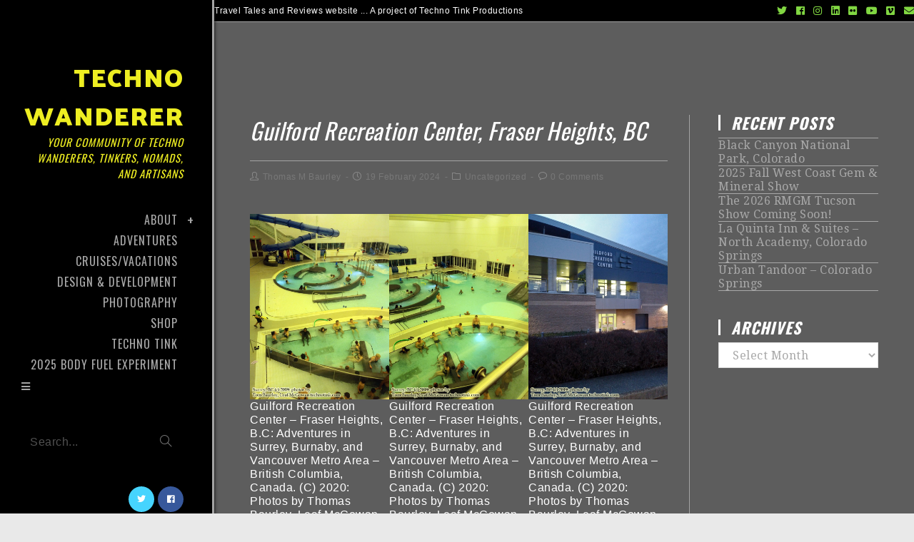

--- FILE ---
content_type: text/html; charset=UTF-8
request_url: https://technowanderer.com/guilford-recreation-center-fraser-heights-bc/
body_size: 24059
content:
 
<!DOCTYPE html>
<html class="html" dir="ltr" lang="en-US" prefix="og: https://ogp.me/ns#">
<head>
	<meta charset="UTF-8">
	<link rel="profile" href="http://gmpg.org/xfn/11">

	<title>Guilford Recreation Center, Fraser Heights, BC - Techno Wanderer</title>

		<!-- All in One SEO 4.9.3 - aioseo.com -->
	<meta name="robots" content="max-image-preview:large" />
	<meta name="author" content="Thomas M Baurley"/>
	<link rel="canonical" href="https://technowanderer.com/guilford-recreation-center-fraser-heights-bc/" />
	<meta name="generator" content="All in One SEO (AIOSEO) 4.9.3" />
		<meta property="og:locale" content="en_US" />
		<meta property="og:site_name" content="Techno Wanderer - Your community of Techno Wanderers, Tinkers, Nomads, and Artisans" />
		<meta property="og:type" content="article" />
		<meta property="og:title" content="Guilford Recreation Center, Fraser Heights, BC - Techno Wanderer" />
		<meta property="og:url" content="https://technowanderer.com/guilford-recreation-center-fraser-heights-bc/" />
		<meta property="article:published_time" content="2024-02-19T07:44:15+00:00" />
		<meta property="article:modified_time" content="2024-02-19T07:44:15+00:00" />
		<meta name="twitter:card" content="summary_large_image" />
		<meta name="twitter:title" content="Guilford Recreation Center, Fraser Heights, BC - Techno Wanderer" />
		<script type="application/ld+json" class="aioseo-schema">
			{"@context":"https:\/\/schema.org","@graph":[{"@type":"BlogPosting","@id":"https:\/\/technowanderer.com\/guilford-recreation-center-fraser-heights-bc\/#blogposting","name":"Guilford Recreation Center, Fraser Heights, BC - Techno Wanderer","headline":"Guilford Recreation Center, Fraser Heights, BC","author":{"@id":"https:\/\/technowanderer.com\/author\/technotink\/#author"},"publisher":{"@id":"https:\/\/technowanderer.com\/#organization"},"image":{"@type":"ImageObject","url":"https:\/\/technotink.net\/travel\/wp-content\/uploads\/2020\/01\/010320-0003-vanbc-768x1024.jpg","@id":"https:\/\/technowanderer.com\/guilford-recreation-center-fraser-heights-bc\/#articleImage"},"datePublished":"2024-02-19T07:44:15+00:00","dateModified":"2024-02-19T07:44:15+00:00","inLanguage":"en-US","mainEntityOfPage":{"@id":"https:\/\/technowanderer.com\/guilford-recreation-center-fraser-heights-bc\/#webpage"},"isPartOf":{"@id":"https:\/\/technowanderer.com\/guilford-recreation-center-fraser-heights-bc\/#webpage"},"articleSection":"Uncategorized"},{"@type":"BreadcrumbList","@id":"https:\/\/technowanderer.com\/guilford-recreation-center-fraser-heights-bc\/#breadcrumblist","itemListElement":[{"@type":"ListItem","@id":"https:\/\/technowanderer.com#listItem","position":1,"name":"Home","item":"https:\/\/technowanderer.com","nextItem":{"@type":"ListItem","@id":"https:\/\/technowanderer.com\/category\/uncategorized\/#listItem","name":"Uncategorized"}},{"@type":"ListItem","@id":"https:\/\/technowanderer.com\/category\/uncategorized\/#listItem","position":2,"name":"Uncategorized","item":"https:\/\/technowanderer.com\/category\/uncategorized\/","nextItem":{"@type":"ListItem","@id":"https:\/\/technowanderer.com\/guilford-recreation-center-fraser-heights-bc\/#listItem","name":"Guilford Recreation Center, Fraser Heights, BC"},"previousItem":{"@type":"ListItem","@id":"https:\/\/technowanderer.com#listItem","name":"Home"}},{"@type":"ListItem","@id":"https:\/\/technowanderer.com\/guilford-recreation-center-fraser-heights-bc\/#listItem","position":3,"name":"Guilford Recreation Center, Fraser Heights, BC","previousItem":{"@type":"ListItem","@id":"https:\/\/technowanderer.com\/category\/uncategorized\/#listItem","name":"Uncategorized"}}]},{"@type":"Organization","@id":"https:\/\/technowanderer.com\/#organization","name":"technowanderer.com","description":"Your community of Techno Wanderers, Tinkers, Nomads, and Artisans","url":"https:\/\/technowanderer.com\/"},{"@type":"Person","@id":"https:\/\/technowanderer.com\/author\/technotink\/#author","url":"https:\/\/technowanderer.com\/author\/technotink\/","name":"Thomas M Baurley","image":{"@type":"ImageObject","@id":"https:\/\/technowanderer.com\/guilford-recreation-center-fraser-heights-bc\/#authorImage","url":"https:\/\/secure.gravatar.com\/avatar\/c7083c4b761ba2310884de7edc17dcb43b42c9f29efcfcda5292944c60561656?s=96&d=mm&r=g","width":96,"height":96,"caption":"Thomas M Baurley"}},{"@type":"WebPage","@id":"https:\/\/technowanderer.com\/guilford-recreation-center-fraser-heights-bc\/#webpage","url":"https:\/\/technowanderer.com\/guilford-recreation-center-fraser-heights-bc\/","name":"Guilford Recreation Center, Fraser Heights, BC - Techno Wanderer","inLanguage":"en-US","isPartOf":{"@id":"https:\/\/technowanderer.com\/#website"},"breadcrumb":{"@id":"https:\/\/technowanderer.com\/guilford-recreation-center-fraser-heights-bc\/#breadcrumblist"},"author":{"@id":"https:\/\/technowanderer.com\/author\/technotink\/#author"},"creator":{"@id":"https:\/\/technowanderer.com\/author\/technotink\/#author"},"datePublished":"2024-02-19T07:44:15+00:00","dateModified":"2024-02-19T07:44:15+00:00"},{"@type":"WebSite","@id":"https:\/\/technowanderer.com\/#website","url":"https:\/\/technowanderer.com\/","name":"technowanderer.com","description":"Your community of Techno Wanderers, Tinkers, Nomads, and Artisans","inLanguage":"en-US","publisher":{"@id":"https:\/\/technowanderer.com\/#organization"}}]}
		</script>
		<!-- All in One SEO -->

<link rel="pingback" href="https://technowanderer.com/xmlrpc.php">
<meta name="viewport" content="width=device-width, initial-scale=1"><meta property="og:type" content="article" />
<meta property="og:title" content="Guilford Recreation Center, Fraser Heights, BC" />
<meta property="og:description" content="Guilford Recreation Center - Fraser Heights, B.C: Adventures in Surrey, Burnaby, and Vancouver Metro Area - British Columbia, Canada. (C) 2020: Photos by Thomas Baurley, Leaf McGowan, Techno Tink Media; www.technotink.net/photography. Full adventure tales at www.technotink.net/adventures. Photo taken on Friday.…" />
<meta property="og:url" content="https://technowanderer.com/guilford-recreation-center-fraser-heights-bc/" />
<meta property="og:site_name" content="Techno Wanderer" />
<meta property="article:author" content="http://www.facebook.com/technotink" />
<meta property="article:published_time" content="2024-02-19T07:44:15+00:00" />
<meta property="article:modified_time" content="2024-02-19T07:44:15+00:00" />
<meta property="og:updated_time" content="2024-02-19T07:44:15+00:00" />
<meta property="article:section" content="Uncategorized" />
<meta property="article:publisher" content="http://www.facebook.com/technotink" />
<meta name="twitter:card" content="summary_large_image" />
<meta name="twitter:title" content="Guilford Recreation Center, Fraser Heights, BC" />
<meta name="twitter:description" content="Guilford Recreation Center - Fraser Heights, B.C: Adventures in Surrey, Burnaby, and Vancouver Metro Area - British Columbia, Canada. (C) 2020: Photos by Thomas Baurley, Leaf McGowan, Techno Tink Media; www.technotink.net/photography. Full adventure tales at www.technotink.net/adventures. Photo taken on Friday.…" />
<meta name="twitter:site" content="@TinkTechno" />
<meta name="twitter:creator" content="@TinkTechno" />
<link rel='dns-prefetch' href='//fonts.googleapis.com' />
<link rel='dns-prefetch' href='//www.googletagmanager.com' />
<link rel="alternate" type="application/rss+xml" title="Techno Wanderer &raquo; Feed" href="https://technowanderer.com/feed/" />
<link rel="alternate" type="application/rss+xml" title="Techno Wanderer &raquo; Comments Feed" href="https://technowanderer.com/comments/feed/" />
<link rel="alternate" type="application/rss+xml" title="Techno Wanderer &raquo; Guilford Recreation Center, Fraser Heights, BC Comments Feed" href="https://technowanderer.com/guilford-recreation-center-fraser-heights-bc/feed/" />
<link rel="alternate" title="oEmbed (JSON)" type="application/json+oembed" href="https://technowanderer.com/wp-json/oembed/1.0/embed?url=https%3A%2F%2Ftechnowanderer.com%2Fguilford-recreation-center-fraser-heights-bc%2F" />
<link rel="alternate" title="oEmbed (XML)" type="text/xml+oembed" href="https://technowanderer.com/wp-json/oembed/1.0/embed?url=https%3A%2F%2Ftechnowanderer.com%2Fguilford-recreation-center-fraser-heights-bc%2F&#038;format=xml" />
<style id='wp-img-auto-sizes-contain-inline-css' type='text/css'>
img:is([sizes=auto i],[sizes^="auto," i]){contain-intrinsic-size:3000px 1500px}
/*# sourceURL=wp-img-auto-sizes-contain-inline-css */
</style>

<style id='wp-emoji-styles-inline-css' type='text/css'>

	img.wp-smiley, img.emoji {
		display: inline !important;
		border: none !important;
		box-shadow: none !important;
		height: 1em !important;
		width: 1em !important;
		margin: 0 0.07em !important;
		vertical-align: -0.1em !important;
		background: none !important;
		padding: 0 !important;
	}
/*# sourceURL=wp-emoji-styles-inline-css */
</style>
<link rel='stylesheet' id='wp-block-library-css' href='https://technowanderer.com/wp-includes/css/dist/block-library/style.min.css?ver=6.9' type='text/css' media='all' />
<style id='wp-block-image-inline-css' type='text/css'>
.wp-block-image>a,.wp-block-image>figure>a{display:inline-block}.wp-block-image img{box-sizing:border-box;height:auto;max-width:100%;vertical-align:bottom}@media not (prefers-reduced-motion){.wp-block-image img.hide{visibility:hidden}.wp-block-image img.show{animation:show-content-image .4s}}.wp-block-image[style*=border-radius] img,.wp-block-image[style*=border-radius]>a{border-radius:inherit}.wp-block-image.has-custom-border img{box-sizing:border-box}.wp-block-image.aligncenter{text-align:center}.wp-block-image.alignfull>a,.wp-block-image.alignwide>a{width:100%}.wp-block-image.alignfull img,.wp-block-image.alignwide img{height:auto;width:100%}.wp-block-image .aligncenter,.wp-block-image .alignleft,.wp-block-image .alignright,.wp-block-image.aligncenter,.wp-block-image.alignleft,.wp-block-image.alignright{display:table}.wp-block-image .aligncenter>figcaption,.wp-block-image .alignleft>figcaption,.wp-block-image .alignright>figcaption,.wp-block-image.aligncenter>figcaption,.wp-block-image.alignleft>figcaption,.wp-block-image.alignright>figcaption{caption-side:bottom;display:table-caption}.wp-block-image .alignleft{float:left;margin:.5em 1em .5em 0}.wp-block-image .alignright{float:right;margin:.5em 0 .5em 1em}.wp-block-image .aligncenter{margin-left:auto;margin-right:auto}.wp-block-image :where(figcaption){margin-bottom:1em;margin-top:.5em}.wp-block-image.is-style-circle-mask img{border-radius:9999px}@supports ((-webkit-mask-image:none) or (mask-image:none)) or (-webkit-mask-image:none){.wp-block-image.is-style-circle-mask img{border-radius:0;-webkit-mask-image:url('data:image/svg+xml;utf8,<svg viewBox="0 0 100 100" xmlns="http://www.w3.org/2000/svg"><circle cx="50" cy="50" r="50"/></svg>');mask-image:url('data:image/svg+xml;utf8,<svg viewBox="0 0 100 100" xmlns="http://www.w3.org/2000/svg"><circle cx="50" cy="50" r="50"/></svg>');mask-mode:alpha;-webkit-mask-position:center;mask-position:center;-webkit-mask-repeat:no-repeat;mask-repeat:no-repeat;-webkit-mask-size:contain;mask-size:contain}}:root :where(.wp-block-image.is-style-rounded img,.wp-block-image .is-style-rounded img){border-radius:9999px}.wp-block-image figure{margin:0}.wp-lightbox-container{display:flex;flex-direction:column;position:relative}.wp-lightbox-container img{cursor:zoom-in}.wp-lightbox-container img:hover+button{opacity:1}.wp-lightbox-container button{align-items:center;backdrop-filter:blur(16px) saturate(180%);background-color:#5a5a5a40;border:none;border-radius:4px;cursor:zoom-in;display:flex;height:20px;justify-content:center;opacity:0;padding:0;position:absolute;right:16px;text-align:center;top:16px;width:20px;z-index:100}@media not (prefers-reduced-motion){.wp-lightbox-container button{transition:opacity .2s ease}}.wp-lightbox-container button:focus-visible{outline:3px auto #5a5a5a40;outline:3px auto -webkit-focus-ring-color;outline-offset:3px}.wp-lightbox-container button:hover{cursor:pointer;opacity:1}.wp-lightbox-container button:focus{opacity:1}.wp-lightbox-container button:focus,.wp-lightbox-container button:hover,.wp-lightbox-container button:not(:hover):not(:active):not(.has-background){background-color:#5a5a5a40;border:none}.wp-lightbox-overlay{box-sizing:border-box;cursor:zoom-out;height:100vh;left:0;overflow:hidden;position:fixed;top:0;visibility:hidden;width:100%;z-index:100000}.wp-lightbox-overlay .close-button{align-items:center;cursor:pointer;display:flex;justify-content:center;min-height:40px;min-width:40px;padding:0;position:absolute;right:calc(env(safe-area-inset-right) + 16px);top:calc(env(safe-area-inset-top) + 16px);z-index:5000000}.wp-lightbox-overlay .close-button:focus,.wp-lightbox-overlay .close-button:hover,.wp-lightbox-overlay .close-button:not(:hover):not(:active):not(.has-background){background:none;border:none}.wp-lightbox-overlay .lightbox-image-container{height:var(--wp--lightbox-container-height);left:50%;overflow:hidden;position:absolute;top:50%;transform:translate(-50%,-50%);transform-origin:top left;width:var(--wp--lightbox-container-width);z-index:9999999999}.wp-lightbox-overlay .wp-block-image{align-items:center;box-sizing:border-box;display:flex;height:100%;justify-content:center;margin:0;position:relative;transform-origin:0 0;width:100%;z-index:3000000}.wp-lightbox-overlay .wp-block-image img{height:var(--wp--lightbox-image-height);min-height:var(--wp--lightbox-image-height);min-width:var(--wp--lightbox-image-width);width:var(--wp--lightbox-image-width)}.wp-lightbox-overlay .wp-block-image figcaption{display:none}.wp-lightbox-overlay button{background:none;border:none}.wp-lightbox-overlay .scrim{background-color:#fff;height:100%;opacity:.9;position:absolute;width:100%;z-index:2000000}.wp-lightbox-overlay.active{visibility:visible}@media not (prefers-reduced-motion){.wp-lightbox-overlay.active{animation:turn-on-visibility .25s both}.wp-lightbox-overlay.active img{animation:turn-on-visibility .35s both}.wp-lightbox-overlay.show-closing-animation:not(.active){animation:turn-off-visibility .35s both}.wp-lightbox-overlay.show-closing-animation:not(.active) img{animation:turn-off-visibility .25s both}.wp-lightbox-overlay.zoom.active{animation:none;opacity:1;visibility:visible}.wp-lightbox-overlay.zoom.active .lightbox-image-container{animation:lightbox-zoom-in .4s}.wp-lightbox-overlay.zoom.active .lightbox-image-container img{animation:none}.wp-lightbox-overlay.zoom.active .scrim{animation:turn-on-visibility .4s forwards}.wp-lightbox-overlay.zoom.show-closing-animation:not(.active){animation:none}.wp-lightbox-overlay.zoom.show-closing-animation:not(.active) .lightbox-image-container{animation:lightbox-zoom-out .4s}.wp-lightbox-overlay.zoom.show-closing-animation:not(.active) .lightbox-image-container img{animation:none}.wp-lightbox-overlay.zoom.show-closing-animation:not(.active) .scrim{animation:turn-off-visibility .4s forwards}}@keyframes show-content-image{0%{visibility:hidden}99%{visibility:hidden}to{visibility:visible}}@keyframes turn-on-visibility{0%{opacity:0}to{opacity:1}}@keyframes turn-off-visibility{0%{opacity:1;visibility:visible}99%{opacity:0;visibility:visible}to{opacity:0;visibility:hidden}}@keyframes lightbox-zoom-in{0%{transform:translate(calc((-100vw + var(--wp--lightbox-scrollbar-width))/2 + var(--wp--lightbox-initial-left-position)),calc(-50vh + var(--wp--lightbox-initial-top-position))) scale(var(--wp--lightbox-scale))}to{transform:translate(-50%,-50%) scale(1)}}@keyframes lightbox-zoom-out{0%{transform:translate(-50%,-50%) scale(1);visibility:visible}99%{visibility:visible}to{transform:translate(calc((-100vw + var(--wp--lightbox-scrollbar-width))/2 + var(--wp--lightbox-initial-left-position)),calc(-50vh + var(--wp--lightbox-initial-top-position))) scale(var(--wp--lightbox-scale));visibility:hidden}}
/*# sourceURL=https://technowanderer.com/wp-includes/blocks/image/style.min.css */
</style>
<style id='wp-block-image-theme-inline-css' type='text/css'>
:root :where(.wp-block-image figcaption){color:#555;font-size:13px;text-align:center}.is-dark-theme :root :where(.wp-block-image figcaption){color:#ffffffa6}.wp-block-image{margin:0 0 1em}
/*# sourceURL=https://technowanderer.com/wp-includes/blocks/image/theme.min.css */
</style>
<style id='wp-block-columns-inline-css' type='text/css'>
.wp-block-columns{box-sizing:border-box;display:flex;flex-wrap:wrap!important}@media (min-width:782px){.wp-block-columns{flex-wrap:nowrap!important}}.wp-block-columns{align-items:normal!important}.wp-block-columns.are-vertically-aligned-top{align-items:flex-start}.wp-block-columns.are-vertically-aligned-center{align-items:center}.wp-block-columns.are-vertically-aligned-bottom{align-items:flex-end}@media (max-width:781px){.wp-block-columns:not(.is-not-stacked-on-mobile)>.wp-block-column{flex-basis:100%!important}}@media (min-width:782px){.wp-block-columns:not(.is-not-stacked-on-mobile)>.wp-block-column{flex-basis:0;flex-grow:1}.wp-block-columns:not(.is-not-stacked-on-mobile)>.wp-block-column[style*=flex-basis]{flex-grow:0}}.wp-block-columns.is-not-stacked-on-mobile{flex-wrap:nowrap!important}.wp-block-columns.is-not-stacked-on-mobile>.wp-block-column{flex-basis:0;flex-grow:1}.wp-block-columns.is-not-stacked-on-mobile>.wp-block-column[style*=flex-basis]{flex-grow:0}:where(.wp-block-columns){margin-bottom:1.75em}:where(.wp-block-columns.has-background){padding:1.25em 2.375em}.wp-block-column{flex-grow:1;min-width:0;overflow-wrap:break-word;word-break:break-word}.wp-block-column.is-vertically-aligned-top{align-self:flex-start}.wp-block-column.is-vertically-aligned-center{align-self:center}.wp-block-column.is-vertically-aligned-bottom{align-self:flex-end}.wp-block-column.is-vertically-aligned-stretch{align-self:stretch}.wp-block-column.is-vertically-aligned-bottom,.wp-block-column.is-vertically-aligned-center,.wp-block-column.is-vertically-aligned-top{width:100%}
/*# sourceURL=https://technowanderer.com/wp-includes/blocks/columns/style.min.css */
</style>
<style id='wp-block-paragraph-inline-css' type='text/css'>
.is-small-text{font-size:.875em}.is-regular-text{font-size:1em}.is-large-text{font-size:2.25em}.is-larger-text{font-size:3em}.has-drop-cap:not(:focus):first-letter{float:left;font-size:8.4em;font-style:normal;font-weight:100;line-height:.68;margin:.05em .1em 0 0;text-transform:uppercase}body.rtl .has-drop-cap:not(:focus):first-letter{float:none;margin-left:.1em}p.has-drop-cap.has-background{overflow:hidden}:root :where(p.has-background){padding:1.25em 2.375em}:where(p.has-text-color:not(.has-link-color)) a{color:inherit}p.has-text-align-left[style*="writing-mode:vertical-lr"],p.has-text-align-right[style*="writing-mode:vertical-rl"]{rotate:180deg}
/*# sourceURL=https://technowanderer.com/wp-includes/blocks/paragraph/style.min.css */
</style>
<link rel='stylesheet' id='wc-blocks-style-css' href='https://technowanderer.com/wp-content/plugins/woocommerce/assets/client/blocks/wc-blocks.css?ver=wc-10.4.3' type='text/css' media='all' />
<style id='global-styles-inline-css' type='text/css'>
:root{--wp--preset--aspect-ratio--square: 1;--wp--preset--aspect-ratio--4-3: 4/3;--wp--preset--aspect-ratio--3-4: 3/4;--wp--preset--aspect-ratio--3-2: 3/2;--wp--preset--aspect-ratio--2-3: 2/3;--wp--preset--aspect-ratio--16-9: 16/9;--wp--preset--aspect-ratio--9-16: 9/16;--wp--preset--color--black: #000000;--wp--preset--color--cyan-bluish-gray: #abb8c3;--wp--preset--color--white: #ffffff;--wp--preset--color--pale-pink: #f78da7;--wp--preset--color--vivid-red: #cf2e2e;--wp--preset--color--luminous-vivid-orange: #ff6900;--wp--preset--color--luminous-vivid-amber: #fcb900;--wp--preset--color--light-green-cyan: #7bdcb5;--wp--preset--color--vivid-green-cyan: #00d084;--wp--preset--color--pale-cyan-blue: #8ed1fc;--wp--preset--color--vivid-cyan-blue: #0693e3;--wp--preset--color--vivid-purple: #9b51e0;--wp--preset--gradient--vivid-cyan-blue-to-vivid-purple: linear-gradient(135deg,rgb(6,147,227) 0%,rgb(155,81,224) 100%);--wp--preset--gradient--light-green-cyan-to-vivid-green-cyan: linear-gradient(135deg,rgb(122,220,180) 0%,rgb(0,208,130) 100%);--wp--preset--gradient--luminous-vivid-amber-to-luminous-vivid-orange: linear-gradient(135deg,rgb(252,185,0) 0%,rgb(255,105,0) 100%);--wp--preset--gradient--luminous-vivid-orange-to-vivid-red: linear-gradient(135deg,rgb(255,105,0) 0%,rgb(207,46,46) 100%);--wp--preset--gradient--very-light-gray-to-cyan-bluish-gray: linear-gradient(135deg,rgb(238,238,238) 0%,rgb(169,184,195) 100%);--wp--preset--gradient--cool-to-warm-spectrum: linear-gradient(135deg,rgb(74,234,220) 0%,rgb(151,120,209) 20%,rgb(207,42,186) 40%,rgb(238,44,130) 60%,rgb(251,105,98) 80%,rgb(254,248,76) 100%);--wp--preset--gradient--blush-light-purple: linear-gradient(135deg,rgb(255,206,236) 0%,rgb(152,150,240) 100%);--wp--preset--gradient--blush-bordeaux: linear-gradient(135deg,rgb(254,205,165) 0%,rgb(254,45,45) 50%,rgb(107,0,62) 100%);--wp--preset--gradient--luminous-dusk: linear-gradient(135deg,rgb(255,203,112) 0%,rgb(199,81,192) 50%,rgb(65,88,208) 100%);--wp--preset--gradient--pale-ocean: linear-gradient(135deg,rgb(255,245,203) 0%,rgb(182,227,212) 50%,rgb(51,167,181) 100%);--wp--preset--gradient--electric-grass: linear-gradient(135deg,rgb(202,248,128) 0%,rgb(113,206,126) 100%);--wp--preset--gradient--midnight: linear-gradient(135deg,rgb(2,3,129) 0%,rgb(40,116,252) 100%);--wp--preset--font-size--small: 13px;--wp--preset--font-size--medium: 20px;--wp--preset--font-size--large: 36px;--wp--preset--font-size--x-large: 42px;--wp--preset--spacing--20: 0.44rem;--wp--preset--spacing--30: 0.67rem;--wp--preset--spacing--40: 1rem;--wp--preset--spacing--50: 1.5rem;--wp--preset--spacing--60: 2.25rem;--wp--preset--spacing--70: 3.38rem;--wp--preset--spacing--80: 5.06rem;--wp--preset--shadow--natural: 6px 6px 9px rgba(0, 0, 0, 0.2);--wp--preset--shadow--deep: 12px 12px 50px rgba(0, 0, 0, 0.4);--wp--preset--shadow--sharp: 6px 6px 0px rgba(0, 0, 0, 0.2);--wp--preset--shadow--outlined: 6px 6px 0px -3px rgb(255, 255, 255), 6px 6px rgb(0, 0, 0);--wp--preset--shadow--crisp: 6px 6px 0px rgb(0, 0, 0);}:where(.is-layout-flex){gap: 0.5em;}:where(.is-layout-grid){gap: 0.5em;}body .is-layout-flex{display: flex;}.is-layout-flex{flex-wrap: wrap;align-items: center;}.is-layout-flex > :is(*, div){margin: 0;}body .is-layout-grid{display: grid;}.is-layout-grid > :is(*, div){margin: 0;}:where(.wp-block-columns.is-layout-flex){gap: 2em;}:where(.wp-block-columns.is-layout-grid){gap: 2em;}:where(.wp-block-post-template.is-layout-flex){gap: 1.25em;}:where(.wp-block-post-template.is-layout-grid){gap: 1.25em;}.has-black-color{color: var(--wp--preset--color--black) !important;}.has-cyan-bluish-gray-color{color: var(--wp--preset--color--cyan-bluish-gray) !important;}.has-white-color{color: var(--wp--preset--color--white) !important;}.has-pale-pink-color{color: var(--wp--preset--color--pale-pink) !important;}.has-vivid-red-color{color: var(--wp--preset--color--vivid-red) !important;}.has-luminous-vivid-orange-color{color: var(--wp--preset--color--luminous-vivid-orange) !important;}.has-luminous-vivid-amber-color{color: var(--wp--preset--color--luminous-vivid-amber) !important;}.has-light-green-cyan-color{color: var(--wp--preset--color--light-green-cyan) !important;}.has-vivid-green-cyan-color{color: var(--wp--preset--color--vivid-green-cyan) !important;}.has-pale-cyan-blue-color{color: var(--wp--preset--color--pale-cyan-blue) !important;}.has-vivid-cyan-blue-color{color: var(--wp--preset--color--vivid-cyan-blue) !important;}.has-vivid-purple-color{color: var(--wp--preset--color--vivid-purple) !important;}.has-black-background-color{background-color: var(--wp--preset--color--black) !important;}.has-cyan-bluish-gray-background-color{background-color: var(--wp--preset--color--cyan-bluish-gray) !important;}.has-white-background-color{background-color: var(--wp--preset--color--white) !important;}.has-pale-pink-background-color{background-color: var(--wp--preset--color--pale-pink) !important;}.has-vivid-red-background-color{background-color: var(--wp--preset--color--vivid-red) !important;}.has-luminous-vivid-orange-background-color{background-color: var(--wp--preset--color--luminous-vivid-orange) !important;}.has-luminous-vivid-amber-background-color{background-color: var(--wp--preset--color--luminous-vivid-amber) !important;}.has-light-green-cyan-background-color{background-color: var(--wp--preset--color--light-green-cyan) !important;}.has-vivid-green-cyan-background-color{background-color: var(--wp--preset--color--vivid-green-cyan) !important;}.has-pale-cyan-blue-background-color{background-color: var(--wp--preset--color--pale-cyan-blue) !important;}.has-vivid-cyan-blue-background-color{background-color: var(--wp--preset--color--vivid-cyan-blue) !important;}.has-vivid-purple-background-color{background-color: var(--wp--preset--color--vivid-purple) !important;}.has-black-border-color{border-color: var(--wp--preset--color--black) !important;}.has-cyan-bluish-gray-border-color{border-color: var(--wp--preset--color--cyan-bluish-gray) !important;}.has-white-border-color{border-color: var(--wp--preset--color--white) !important;}.has-pale-pink-border-color{border-color: var(--wp--preset--color--pale-pink) !important;}.has-vivid-red-border-color{border-color: var(--wp--preset--color--vivid-red) !important;}.has-luminous-vivid-orange-border-color{border-color: var(--wp--preset--color--luminous-vivid-orange) !important;}.has-luminous-vivid-amber-border-color{border-color: var(--wp--preset--color--luminous-vivid-amber) !important;}.has-light-green-cyan-border-color{border-color: var(--wp--preset--color--light-green-cyan) !important;}.has-vivid-green-cyan-border-color{border-color: var(--wp--preset--color--vivid-green-cyan) !important;}.has-pale-cyan-blue-border-color{border-color: var(--wp--preset--color--pale-cyan-blue) !important;}.has-vivid-cyan-blue-border-color{border-color: var(--wp--preset--color--vivid-cyan-blue) !important;}.has-vivid-purple-border-color{border-color: var(--wp--preset--color--vivid-purple) !important;}.has-vivid-cyan-blue-to-vivid-purple-gradient-background{background: var(--wp--preset--gradient--vivid-cyan-blue-to-vivid-purple) !important;}.has-light-green-cyan-to-vivid-green-cyan-gradient-background{background: var(--wp--preset--gradient--light-green-cyan-to-vivid-green-cyan) !important;}.has-luminous-vivid-amber-to-luminous-vivid-orange-gradient-background{background: var(--wp--preset--gradient--luminous-vivid-amber-to-luminous-vivid-orange) !important;}.has-luminous-vivid-orange-to-vivid-red-gradient-background{background: var(--wp--preset--gradient--luminous-vivid-orange-to-vivid-red) !important;}.has-very-light-gray-to-cyan-bluish-gray-gradient-background{background: var(--wp--preset--gradient--very-light-gray-to-cyan-bluish-gray) !important;}.has-cool-to-warm-spectrum-gradient-background{background: var(--wp--preset--gradient--cool-to-warm-spectrum) !important;}.has-blush-light-purple-gradient-background{background: var(--wp--preset--gradient--blush-light-purple) !important;}.has-blush-bordeaux-gradient-background{background: var(--wp--preset--gradient--blush-bordeaux) !important;}.has-luminous-dusk-gradient-background{background: var(--wp--preset--gradient--luminous-dusk) !important;}.has-pale-ocean-gradient-background{background: var(--wp--preset--gradient--pale-ocean) !important;}.has-electric-grass-gradient-background{background: var(--wp--preset--gradient--electric-grass) !important;}.has-midnight-gradient-background{background: var(--wp--preset--gradient--midnight) !important;}.has-small-font-size{font-size: var(--wp--preset--font-size--small) !important;}.has-medium-font-size{font-size: var(--wp--preset--font-size--medium) !important;}.has-large-font-size{font-size: var(--wp--preset--font-size--large) !important;}.has-x-large-font-size{font-size: var(--wp--preset--font-size--x-large) !important;}
:where(.wp-block-columns.is-layout-flex){gap: 2em;}:where(.wp-block-columns.is-layout-grid){gap: 2em;}
/*# sourceURL=global-styles-inline-css */
</style>
<style id='core-block-supports-inline-css' type='text/css'>
.wp-container-core-columns-is-layout-9d6595d7{flex-wrap:nowrap;}
/*# sourceURL=core-block-supports-inline-css */
</style>

<style id='classic-theme-styles-inline-css' type='text/css'>
/*! This file is auto-generated */
.wp-block-button__link{color:#fff;background-color:#32373c;border-radius:9999px;box-shadow:none;text-decoration:none;padding:calc(.667em + 2px) calc(1.333em + 2px);font-size:1.125em}.wp-block-file__button{background:#32373c;color:#fff;text-decoration:none}
/*# sourceURL=/wp-includes/css/classic-themes.min.css */
</style>
<link rel='stylesheet' id='woocommerce-layout-css' href='https://technowanderer.com/wp-content/plugins/woocommerce/assets/css/woocommerce-layout.css?ver=10.4.3' type='text/css' media='all' />
<link rel='stylesheet' id='woocommerce-smallscreen-css' href='https://technowanderer.com/wp-content/plugins/woocommerce/assets/css/woocommerce-smallscreen.css?ver=10.4.3' type='text/css' media='only screen and (max-width: 768px)' />
<link rel='stylesheet' id='woocommerce-general-css' href='https://technowanderer.com/wp-content/plugins/woocommerce/assets/css/woocommerce.css?ver=10.4.3' type='text/css' media='all' />
<style id='woocommerce-inline-inline-css' type='text/css'>
.woocommerce form .form-row .required { visibility: visible; }
/*# sourceURL=woocommerce-inline-inline-css */
</style>
<link rel='preload' as='style' crossorigin onload="this.rel='stylesheet'" id='font-awesome-css' href='https://technowanderer.com/wp-content/themes/imagely/assets/fonts/fontawesome/css/all.min.css?ver=5.7.2' type='text/css' media='all' />
<link rel='stylesheet' id='dashicons-css' href='https://technowanderer.com/wp-includes/css/dashicons.min.css?ver=6.9' type='text/css' media='all' />
<link rel='preload' as='style' crossorigin onload="this.rel='stylesheet'" id='simple-line-icons-css' href='https://technowanderer.com/wp-content/themes/imagely/assets/css/third/simple-line-icons.min.css?ver=2.4.0' type='text/css' media='all' />
<link rel='stylesheet' id='reactr-style-css' href='https://technowanderer.com/wp-content/themes/imagely/assets/css/style.min.css?ver=2.3.0' type='text/css' media='all' />
<link rel='stylesheet' id='reactr-hamburgers-css' href='https://technowanderer.com/wp-content/themes/imagely/assets/css/third/hamburgers/hamburgers.min.css?ver=2.3.0' type='text/css' media='all' />
<link rel='stylesheet' id='reactr-3dx-css' href='https://technowanderer.com/wp-content/themes/imagely/assets/css/third/hamburgers/types/3dx.css?ver=2.3.0' type='text/css' media='all' />
<link rel='stylesheet' id='reactr-spin-css' href='https://technowanderer.com/wp-content/themes/imagely/assets/css/third/hamburgers/types/spin.css?ver=2.3.0' type='text/css' media='all' />
<link rel='stylesheet' id='reactr-google-font-oswald-css' href='//fonts.googleapis.com/css?family=Oswald%3A100%2C200%2C300%2C400%2C500%2C600%2C700%2C800%2C900%2C100i%2C200i%2C300i%2C400i%2C500i%2C600i%2C700i%2C800i%2C900i&#038;subset=latin&#038;ver=6.9' type='text/css' media='all' />
<link rel='stylesheet' id='reactr-google-font-palanquin-dark-css' href='//fonts.googleapis.com/css?family=Palanquin+Dark%3A100%2C200%2C300%2C400%2C500%2C600%2C700%2C800%2C900%2C100i%2C200i%2C300i%2C400i%2C500i%2C600i%2C700i%2C800i%2C900i&#038;subset=latin&#038;ver=6.9' type='text/css' media='all' />
<link rel='stylesheet' id='reactr-google-font-droid-serif-css' href='//fonts.googleapis.com/css?family=Droid+Serif%3A100%2C200%2C300%2C400%2C500%2C600%2C700%2C800%2C900%2C100i%2C200i%2C300i%2C400i%2C500i%2C600i%2C700i%2C800i%2C900i&#038;subset=latin&#038;ver=6.9' type='text/css' media='all' />
<style id='kadence-blocks-global-variables-inline-css' type='text/css'>
:root {--global-kb-font-size-sm:clamp(0.8rem, 0.73rem + 0.217vw, 0.9rem);--global-kb-font-size-md:clamp(1.1rem, 0.995rem + 0.326vw, 1.25rem);--global-kb-font-size-lg:clamp(1.75rem, 1.576rem + 0.543vw, 2rem);--global-kb-font-size-xl:clamp(2.25rem, 1.728rem + 1.63vw, 3rem);--global-kb-font-size-xxl:clamp(2.5rem, 1.456rem + 3.26vw, 4rem);--global-kb-font-size-xxxl:clamp(2.75rem, 0.489rem + 7.065vw, 6rem);}:root {--global-palette1: #3182CE;--global-palette2: #2B6CB0;--global-palette3: #1A202C;--global-palette4: #2D3748;--global-palette5: #4A5568;--global-palette6: #718096;--global-palette7: #EDF2F7;--global-palette8: #F7FAFC;--global-palette9: #ffffff;}
/*# sourceURL=kadence-blocks-global-variables-inline-css */
</style>
<link rel='stylesheet' id='reactr-side-panel-style-css' href='https://technowanderer.com/wp-content/themes/imagely/inc/side-panel/assets/css/style.min.css?ver=6.9' type='text/css' media='all' />
<link rel='stylesheet' id='reactr-sh-styles-css' href='https://technowanderer.com/wp-content/themes/imagely/inc/sticky-header//assets/css/style.min.css?ver=6.9' type='text/css' media='all' />
<script type="text/javascript" src="https://technowanderer.com/wp-includes/js/jquery/jquery.min.js?ver=3.7.1" id="jquery-core-js"></script>
<script type="text/javascript" src="https://technowanderer.com/wp-includes/js/jquery/jquery-migrate.min.js?ver=3.4.1" id="jquery-migrate-js"></script>
<script type="text/javascript" src="https://technowanderer.com/wp-content/plugins/woocommerce/assets/js/jquery-blockui/jquery.blockUI.min.js?ver=2.7.0-wc.10.4.3" id="wc-jquery-blockui-js" defer="defer" data-wp-strategy="defer"></script>
<script type="text/javascript" id="wc-add-to-cart-js-extra">
/* <![CDATA[ */
var wc_add_to_cart_params = {"ajax_url":"/wp-admin/admin-ajax.php","wc_ajax_url":"/?wc-ajax=%%endpoint%%","i18n_view_cart":"View cart","cart_url":"https://technowanderer.com/cart/","is_cart":"","cart_redirect_after_add":"no"};
//# sourceURL=wc-add-to-cart-js-extra
/* ]]> */
</script>
<script type="text/javascript" src="https://technowanderer.com/wp-content/plugins/woocommerce/assets/js/frontend/add-to-cart.min.js?ver=10.4.3" id="wc-add-to-cart-js" defer="defer" data-wp-strategy="defer"></script>
<script type="text/javascript" src="https://technowanderer.com/wp-content/plugins/woocommerce/assets/js/js-cookie/js.cookie.min.js?ver=2.1.4-wc.10.4.3" id="wc-js-cookie-js" defer="defer" data-wp-strategy="defer"></script>
<script type="text/javascript" id="woocommerce-js-extra">
/* <![CDATA[ */
var woocommerce_params = {"ajax_url":"/wp-admin/admin-ajax.php","wc_ajax_url":"/?wc-ajax=%%endpoint%%","i18n_password_show":"Show password","i18n_password_hide":"Hide password"};
//# sourceURL=woocommerce-js-extra
/* ]]> */
</script>
<script type="text/javascript" src="https://technowanderer.com/wp-content/plugins/woocommerce/assets/js/frontend/woocommerce.min.js?ver=10.4.3" id="woocommerce-js" defer="defer" data-wp-strategy="defer"></script>
<link rel="https://api.w.org/" href="https://technowanderer.com/wp-json/" /><link rel="alternate" title="JSON" type="application/json" href="https://technowanderer.com/wp-json/wp/v2/posts/7759" /><link rel="EditURI" type="application/rsd+xml" title="RSD" href="https://technowanderer.com/xmlrpc.php?rsd" />
<meta name="generator" content="WordPress 6.9" />
<meta name="generator" content="WooCommerce 10.4.3" />
<link rel='shortlink' href='https://technowanderer.com/?p=7759' />
<meta name="generator" content="Site Kit by Google 1.171.0" />	<noscript><style>.woocommerce-product-gallery{ opacity: 1 !important; }</style></noscript>
	<link rel="icon" href="https://technowanderer.com/wp-content/uploads/2023/11/cropped-techno-7724176-scaled-1-32x32.jpg" sizes="32x32" />
<link rel="icon" href="https://technowanderer.com/wp-content/uploads/2023/11/cropped-techno-7724176-scaled-1-192x192.jpg" sizes="192x192" />
<link rel="apple-touch-icon" href="https://technowanderer.com/wp-content/uploads/2023/11/cropped-techno-7724176-scaled-1-180x180.jpg" />
<meta name="msapplication-TileImage" content="https://technowanderer.com/wp-content/uploads/2023/11/cropped-techno-7724176-scaled-1-270x270.jpg" />
		<style type="text/css" id="wp-custom-css">
			/*Background Slideshow start*/body{width:100%;height:100vh;background-position:center center;background-size:cover;background-repeat:no-repeat;background-attachment:fixed;backface-visibility:hidden;animation:slide8g 30s alternate infinite 0s;animation-timing-function:ease-in-out;background-image:url(https://sidewinderfull.photocrati.com/files/2020/08/Unsplash-06.jpg)}@keyframes slide8g{0%{background-image:url(https://sidewinderfull.photocrati.com/files/2020/08/Unsplash-06.jpg)}25%{background-image:url(https://sidewinderfull.photocrati.com/files/2020/08/Unsplash-03.jpg)}50%{background-image:url(https://sidewinderfull.photocrati.com/files/2020/08/Unsplash-02.jpg)}75%{background-image:url(https://sidewinderfull.photocrati.com/files/2020/08/Unsplash-06.jpg)}100%{background-image:url(https://sidewinderfull.photocrati.com/files/2020/08/Unsplash-03.jpg)}}/*Background Slideshow end*/@media only screen and (min-width:959px){#wrap,.container{width:100%!important}#site-header{margin-right:30px;border-right:3px solid #888888;box-shadow:0 2px 5px rgb(0,0,0)!important}#site-logo{padding:10px 40px 10px 30px!important;margin:0 0 10px!important}.reactr-social-menu{margin-top:0!important;padding:40px 40px 30px 30px!important;right:0!important}.reactr-social-menu ul{display:flex!important;justify-content:flex-end}.menu-item,#site-logo-inner{text-align:right}.blog-entry-inner{background:rgba(0,0,0,0.6)}		</style>
		<!-- Reactr CSS -->
<style type="text/css">
.page-header{background-color:rgba(249,249,249,0)}/* General CSS */a:hover,a.light:hover,.theme-heading .text::before,#top-bar-content >a:hover,#top-bar-social li.reactr-email a:hover,#site-navigation-wrap .dropdown-menu >li >a:hover,#site-header.medium-header #medium-searchform button:hover,.reactr-mobile-menu-icon a:hover,.blog-entry.post .blog-entry-header .entry-title a:hover,.blog-entry.post .blog-entry-readmore a:hover,.blog-entry.thumbnail-entry .blog-entry-category a,ul.meta li a:hover,.dropcap,.single nav.post-navigation .nav-links .title,body .related-post-title a:hover,body #wp-calendar caption,body .contact-info-widget.default i,body .contact-info-widget.big-icons i,body .custom-links-widget .reactr-custom-links li a:hover,body .custom-links-widget .reactr-custom-links li a:hover:before,body .posts-thumbnails-widget li a:hover,body .social-widget li.reactr-email a:hover,.comment-author .comment-meta .comment-reply-link,#respond #cancel-comment-reply-link:hover,#footer-widgets .footer-box a:hover,#footer-bottom a:hover,#footer-bottom #footer-bottom-menu a:hover,.sidr a:hover,.sidr-class-dropdown-toggle:hover,.sidr-class-menu-item-has-children.active >a,.sidr-class-menu-item-has-children.active >a >.sidr-class-dropdown-toggle,input[type=checkbox]:checked:before{color:#000000}input[type="button"],input[type="reset"],input[type="submit"],button[type="submit"],.button,#site-navigation-wrap .dropdown-menu >li.btn >a >span,.thumbnail:hover i,.post-quote-content,.omw-modal .omw-close-modal,body .contact-info-widget.big-icons li:hover i,body div.wpforms-container-full .wpforms-form input[type=submit],body div.wpforms-container-full .wpforms-form button[type=submit],body div.wpforms-container-full .wpforms-form .wpforms-page-button{background-color:#000000}.widget-title{border-color:#000000}blockquote{border-color:#000000}#searchform-dropdown{border-color:#000000}.dropdown-menu .sub-menu{border-color:#000000}.blog-entry.large-entry .blog-entry-readmore a:hover{border-color:#000000}.reactr-newsletter-form-wrap input[type="email"]:focus{border-color:#000000}.social-widget li.reactr-email a:hover{border-color:#000000}#respond #cancel-comment-reply-link:hover{border-color:#000000}body .contact-info-widget.big-icons li:hover i{border-color:#000000}#footer-widgets .reactr-newsletter-form-wrap input[type="email"]:focus{border-color:#000000}input[type="button"]:hover,input[type="reset"]:hover,input[type="submit"]:hover,button[type="submit"]:hover,input[type="button"]:focus,input[type="reset"]:focus,input[type="submit"]:focus,button[type="submit"]:focus,.button:hover,#site-navigation-wrap .dropdown-menu >li.btn >a:hover >span,.post-quote-author,.omw-modal .omw-close-modal:hover,body div.wpforms-container-full .wpforms-form input[type=submit]:hover,body div.wpforms-container-full .wpforms-form button[type=submit]:hover,body div.wpforms-container-full .wpforms-form .wpforms-page-button:hover{background-color:#a8a8a8}table th,table td,hr,.content-area,body.content-left-sidebar #content-wrap .content-area,.content-left-sidebar .content-area,#top-bar-wrap,#site-header,#site-header.top-header #search-toggle,.dropdown-menu ul li,.centered-minimal-page-header,.blog-entry.post,.blog-entry.grid-entry .blog-entry-inner,.blog-entry.thumbnail-entry .blog-entry-bottom,.single-post .entry-title,.single .entry-share-wrap .entry-share,.single .entry-share,.single .entry-share ul li a,.single nav.post-navigation,.single nav.post-navigation .nav-links .nav-previous,#author-bio,#author-bio .author-bio-avatar,#author-bio .author-bio-social li a,#related-posts,#comments,.comment-body,#respond #cancel-comment-reply-link,#blog-entries .type-page,.page-numbers a,.page-numbers span:not(.elementor-screen-only),.page-links span,body #wp-calendar caption,body #wp-calendar th,body #wp-calendar tbody,body .contact-info-widget.default i,body .contact-info-widget.big-icons i,body .posts-thumbnails-widget li,body .tagcloud a{border-color:#a3a3a3}body{background-image:url()}body{background-position:top center}body{background-attachment:fixed}body{background-repeat:}body{background-size:cover}a{color:#eeee22}a:hover{color:#27f4e7}.boxed-layout #wrap,.boxed-layout .parallax-footer,.boxed-layout .reactr-floating-bar{width:1060px}.separate-layout,.has-parallax-footer.separate-layout #main{background-color:#ffffff}.boxed-layout #wrap,.separate-layout .content-area,.separate-layout .widget-area .sidebar-box,body.separate-blog.separate-layout #blog-entries >*,body.separate-blog.separate-layout .reactr-pagination,body.separate-blog.separate-layout .blog-entry.grid-entry .blog-entry-inner,.has-parallax-footer:not(.separate-layout) #main{background-color:rgba(0,0,0,0.6)}.container{width:960px}@media only screen and (min-width:960px){.content-area,.content-left-sidebar .content-area{width:70%}}@media only screen and (min-width:960px){.widget-area,.content-left-sidebar .widget-area{width:30%}}.theme-button,input[type="submit"],button[type="submit"],button,body div.wpforms-container-full .wpforms-form input[type=submit],body div.wpforms-container-full .wpforms-form button[type=submit],body div.wpforms-container-full .wpforms-form .wpforms-page-button{padding:20px 40px 20px 40px}body .theme-button,body input[type="submit"],body button[type="submit"],body button,body .button,body div.wpforms-container-full .wpforms-form input[type=submit],body div.wpforms-container-full .wpforms-form button[type=submit],body div.wpforms-container-full .wpforms-form .wpforms-page-button{background-color:#000000}body .theme-button:hover,body input[type="submit"]:hover,body button[type="submit"]:hover,body button:hover,body .button:hover,body div.wpforms-container-full .wpforms-form input[type=submit]:hover,body div.wpforms-container-full .wpforms-form input[type=submit]:active,body div.wpforms-container-full .wpforms-form button[type=submit]:hover,body div.wpforms-container-full .wpforms-form button[type=submit]:active,body div.wpforms-container-full .wpforms-form .wpforms-page-button:hover,body div.wpforms-container-full .wpforms-form .wpforms-page-button:active{background-color:#444444}/* Header CSS */#site-logo #site-logo-inner,.reactr-social-menu .social-menu-inner,#site-header.full_screen-header .menu-bar-inner,.after-header-content .after-header-content-inner{height:60px}#site-navigation-wrap .dropdown-menu >li >a,.reactr-mobile-menu-icon a,.after-header-content-inner >a{line-height:60px}#site-header,.has-transparent-header .is-sticky #site-header,.has-vh-transparent .is-sticky #site-header.vertical-header,#searchform-header-replace{background-color:#000000}@media only screen and (max-width:959px){body.vertical-header-style.left-header #site-header.vertical-header{left:-266px}body.vertical-header-style.left-header #outer-wrap{margin-left:34px}body.vertical-header-style.right-header #site-header.vertical-header{right:-266px}body.vertical-header-style.right-header #outer-wrap{margin-right:34px}body.vertical-header-style.vh-opened.left-header #site-header.vertical-header{left:0}body.vertical-header-style.vh-opened.right-header #site-header.vertical-header{right:0}body.vertical-header-style.vh-opened #site-header.vertical-header #site-navigation-wrap{padding-right:0}#site-header.vertical-header .vertical-toggle{display:block}#site-header.vertical-header #site-navigation-wrap{padding-right:34px}}#site-header.vertical-header #site-header-inner{padding:70px 0 30px 0}#site-header.vertical-header #site-header-inner>*:not(#site-navigation-wrap),#site-header.vertical-header #site-navigation-wrap .dropdown-menu >li >a{padding:0 40px 0 30px}#site-header.vertical-header #site-navigation-wrap .dropdown-menu >li >a{padding-top:6px;padding-bottom:6px}#site-header.vertical-header #site-navigation-wrap .dropdown-menu li,#site-header.vertical-header #site-navigation-wrap .dropdown-menu .sub-menu{border-color:rgba(255,255,255,0)}#site-header.vertical-header #site-navigation-wrap .dropdown-menu .sub-menu{background-color:rgba(255,255,255,0)}#site-header.vertical-header .dropdown-menu ul li a.menu-link{color:#a8a8a8}#site-header.vertical-header .dropdown-menu ul li a.menu-link:hover{color:#ffffff}#site-header.vertical-header .dropdown-menu ul li a.menu-link{background-color:rgba(0,0,0,0)}#site-header.vertical-header .dropdown-menu ul li a.menu-link:hover{background-color:rgba(255,255,255,0)}#site-header.vertical-header #vertical-searchform form input,#site-header.vertical-header #vertical-searchform form label{color:#a0a0a0}#top-bar-wrap,.reactr-top-bar-sticky{background-color:#000000}#top-bar-wrap,#top-bar-content strong{color:#ffffff}#top-bar-content a,#top-bar-social-alt a{color:#8224e3}#top-bar-social li a{color:#81d742}/* Menu CSS */#site-navigation-wrap .dropdown-menu >li >a,.reactr-mobile-menu-icon a,#searchform-header-replace-close{color:#a8a8a8}#site-navigation-wrap .dropdown-menu >li >a:hover,.reactr-mobile-menu-icon a:hover,#searchform-header-replace-close:hover{color:#ffffff}#site-navigation-wrap .dropdown-menu >.current-menu-item >a,#site-navigation-wrap .dropdown-menu >.current-menu-ancestor >a,#site-navigation-wrap .dropdown-menu >.current-menu-item >a:hover,#site-navigation-wrap .dropdown-menu >.current-menu-ancestor >a:hover{color:#ffffff}#site-navigation-wrap .dropdown-menu >li >a{background-color:rgba(255,255,255,0)}#site-navigation-wrap .dropdown-menu >li >a:hover,#site-navigation-wrap .dropdown-menu >li.sfHover >a{background-color:rgba(255,255,255,0)}#site-navigation-wrap .dropdown-menu >.current-menu-item >a,#site-navigation-wrap .dropdown-menu >.current-menu-ancestor >a,#site-navigation-wrap .dropdown-menu >.current-menu-item >a:hover,#site-navigation-wrap .dropdown-menu >.current-menu-ancestor >a:hover{background-color:rgba(255,255,255,0)}.dropdown-menu ul li a.menu-link{color:#888888}.dropdown-menu ul li a.menu-link:hover{color:#ffffff}.dropdown-menu ul li a.menu-link:hover{background-color:#ffffff}.navigation li.mega-cat .mega-cat-title{background-color:#ffffff}.reactr-social-menu ul li a,.reactr-social-menu .colored ul li a,.reactr-social-menu .minimal ul li a,.reactr-social-menu .dark ul li a{font-size:12px}.reactr-social-menu ul li a{margin:0 5px 0 0}.mobile-menu .hamburger-inner,.mobile-menu .hamburger-inner::before,.mobile-menu .hamburger-inner::after{background-color:#ffffff}a.sidr-class-toggle-sidr-close{background-color:rgba(0,0,0,0.8)}#sidr,#mobile-dropdown{background-color:rgba(0,0,0,0.8)}#sidr li,#sidr ul,#mobile-dropdown ul li,#mobile-dropdown ul li ul{border-color:#c6c6c6}body .sidr a,body .sidr-class-dropdown-toggle,#mobile-dropdown ul li a,#mobile-dropdown ul li a .dropdown-toggle,#mobile-fullscreen ul li a,#mobile-fullscreen .reactr-social-menu.simple-social ul li a{color:#a5a5a5}#mobile-fullscreen a.close .close-icon-inner,#mobile-fullscreen a.close .close-icon-inner::after{background-color:#a5a5a5}body .sidr a:hover,body .sidr-class-dropdown-toggle:hover,body .sidr-class-dropdown-toggle .fa,body .sidr-class-menu-item-has-children.active >a,body .sidr-class-menu-item-has-children.active >a >.sidr-class-dropdown-toggle,#mobile-dropdown ul li a:hover,#mobile-dropdown ul li a .dropdown-toggle:hover,#mobile-dropdown .menu-item-has-children.active >a,#mobile-dropdown .menu-item-has-children.active >a >.dropdown-toggle,#mobile-fullscreen ul li a:hover,#mobile-fullscreen .reactr-social-menu.simple-social ul li a:hover{color:#ffffff}#mobile-fullscreen a.close:hover .close-icon-inner,#mobile-fullscreen a.close:hover .close-icon-inner::after{background-color:#ffffff}/* Body CSS */.single-post .page-header-inner,.single-post .site-breadcrumbs{text-align:center}.single-post.content-max-width #content{max-width:960px;margin-left:auto;margin-right:auto}#main #content-wrap,.separate-layout #main #content-wrap{padding-top:50px;padding-right:50px !important;padding-bottom:50px;padding-left:50px !important}.page-header,.has-transparent-header .page-header{padding:40px 0 40px 0}.site-breadcrumbs,.background-image-page-header .site-breadcrumbs{color:#000000}.site-breadcrumbs ul li .breadcrumb-sep{color:#000000}.site-breadcrumbs a,.background-image-page-header .site-breadcrumbs a{color:#000000}.site-breadcrumbs a:hover,.background-image-page-header .site-breadcrumbs a:hover{color:#000000}.page-numbers a,.page-numbers span:not(.elementor-screen-only),.page-links span{font-size:13px}label,body div.wpforms-container-full .wpforms-form .wpforms-field-label{color:#ffffff}form input[type="text"],form input[type="password"],form input[type="email"],form input[type="url"],form input[type="date"],form input[type="month"],form input[type="time"],form input[type="datetime"],form input[type="datetime-local"],form input[type="week"],form input[type="number"],form input[type="search"],form input[type="tel"],form input[type="color"],form select,form textarea{padding:12px 14px 10px 14px}body div.wpforms-container-full .wpforms-form input[type=date],body div.wpforms-container-full .wpforms-form input[type=datetime],body div.wpforms-container-full .wpforms-form input[type=datetime-local],body div.wpforms-container-full .wpforms-form input[type=email],body div.wpforms-container-full .wpforms-form input[type=month],body div.wpforms-container-full .wpforms-form input[type=number],body div.wpforms-container-full .wpforms-form input[type=password],body div.wpforms-container-full .wpforms-form input[type=range],body div.wpforms-container-full .wpforms-form input[type=search],body div.wpforms-container-full .wpforms-form input[type=tel],body div.wpforms-container-full .wpforms-form input[type=text],body div.wpforms-container-full .wpforms-form input[type=time],body div.wpforms-container-full .wpforms-form input[type=url],body div.wpforms-container-full .wpforms-form input[type=week],body div.wpforms-container-full .wpforms-form select,body div.wpforms-container-full .wpforms-form textarea{padding:12px 14px 10px 14px;height:auto}form input[type="text"],form input[type="password"],form input[type="email"],form input[type="url"],form input[type="date"],form input[type="month"],form input[type="time"],form input[type="datetime"],form input[type="datetime-local"],form input[type="week"],form input[type="number"],form input[type="search"],form input[type="tel"],form input[type="color"],form select,form textarea{background-color:#f7f7f7}body div.wpforms-container-full .wpforms-form input[type=date],body div.wpforms-container-full .wpforms-form input[type=datetime],body div.wpforms-container-full .wpforms-form input[type=datetime-local],body div.wpforms-container-full .wpforms-form input[type=email],body div.wpforms-container-full .wpforms-form input[type=month],body div.wpforms-container-full .wpforms-form input[type=number],body div.wpforms-container-full .wpforms-form input[type=password],body div.wpforms-container-full .wpforms-form input[type=range],body div.wpforms-container-full .wpforms-form input[type=search],body div.wpforms-container-full .wpforms-form input[type=tel],body div.wpforms-container-full .wpforms-form input[type=text],body div.wpforms-container-full .wpforms-form input[type=time],body div.wpforms-container-full .wpforms-form input[type=url],body div.wpforms-container-full .wpforms-form input[type=week],body div.wpforms-container-full .wpforms-form select,body div.wpforms-container-full .wpforms-form textarea{background-color:#f7f7f7}form input[type="text"],form input[type="password"],form input[type="email"],form input[type="url"],form input[type="date"],form input[type="month"],form input[type="time"],form input[type="datetime"],form input[type="datetime-local"],form input[type="week"],form input[type="number"],form input[type="search"],form input[type="tel"],form input[type="color"],form select,form textarea{color:#a8a8a8}body div.wpforms-container-full .wpforms-form input[type=date],body div.wpforms-container-full .wpforms-form input[type=datetime],body div.wpforms-container-full .wpforms-form input[type=datetime-local],body div.wpforms-container-full .wpforms-form input[type=email],body div.wpforms-container-full .wpforms-form input[type=month],body div.wpforms-container-full .wpforms-form input[type=number],body div.wpforms-container-full .wpforms-form input[type=password],body div.wpforms-container-full .wpforms-form input[type=range],body div.wpforms-container-full .wpforms-form input[type=search],body div.wpforms-container-full .wpforms-form input[type=tel],body div.wpforms-container-full .wpforms-form input[type=text],body div.wpforms-container-full .wpforms-form input[type=time],body div.wpforms-container-full .wpforms-form input[type=url],body div.wpforms-container-full .wpforms-form input[type=week],body div.wpforms-container-full .wpforms-form select,body div.wpforms-container-full .wpforms-form textarea{color:#a8a8a8}#scroll-top{background-color:#888888}#scroll-top:hover{background-color:#888888}#scroll-top{color:rgba(255,255,255,0.8)}#scroll-top:hover{color:rgba(255,255,255,0.8)}/* Sidebar and Footer CSS */.widget-area{padding:0 0 0 40px!important}.sidebar-container .reactr-widget-recent-posts-li,.sidebar-container .widget_categories li,.sidebar-container .widget_recent_entries li,.sidebar-container .widget_archive li,.sidebar-container .widget_recent_comments li,.sidebar-container .widget-recent-posts-icons li,.sidebar-container .widget_nav_menu li{border-color:#a8a8a8}.sidebar-container a:not(.button){color:#a8a8a8}.sidebar-container a:not(.button):hover,.sidebar-container a:not(.button):active,.sidebar-container a:not(.button):focus{color:#ffffff}.widget-title{border-color:#ffffff}.widget-title{margin-bottom:10px}#footer-widgets{padding:100px 0 50px 0}#footer-widgets{background-color:#000000}#footer-widgets li,#footer-widgets #wp-calendar caption,#footer-widgets #wp-calendar th,#footer-widgets #wp-calendar tbody,#footer-widgets .contact-info-widget i,#footer-widgets .reactr-newsletter-form-wrap input[type="email"],#footer-widgets .posts-thumbnails-widget li,#footer-widgets .social-widget li a{border-color:rgba(85,85,85,0)}#footer-widgets .footer-box a,#footer-widgets a{color:#eeee22}#footer-widgets .footer-box a:hover,#footer-widgets a:hover{color:#666666}#footer-bottom{padding:20px 0 50px 0}#footer-bottom{background-color:rgba(0,0,0,0)}#footer-bottom a,#footer-bottom #footer-bottom-menu a{color:#a8a8a8}#footer-bottom a:hover,#footer-bottom #footer-bottom-menu a:hover{color:#ffffff}/* Side Panel CSS */@media (max-width:768px){#side-panel-wrap{width:100px}.reactr-sp-right #side-panel-wrap{right:-100px}.reactr-sp-right.reactr-sp-opened #outer-wrap{left:-100px}.reactr-sp-left #side-panel-wrap{left:-100px}.reactr-sp-left.reactr-sp-opened #outer-wrap{right:-100px}}@media (max-width:480px){#side-panel-wrap{width:100px}.reactr-sp-right #side-panel-wrap{right:-100px}.reactr-sp-right.reactr-sp-opened #outer-wrap{left:-100px}.reactr-sp-left #side-panel-wrap{left:-100px}.reactr-sp-left.reactr-sp-opened #outer-wrap{right:-100px}}#side-panel-wrap #side-panel-content{padding:20px 30px 30px 30px}@media (max-width:959px){li.side-panel-li,#side-panel-wrap,.reactr-mobile-menu-icon a.side-panel-btn{display:none !important}}@media (max-width:959px){.side-panel-title-btn{display:none !important}}/* Sticky Header CSS */.is-sticky #site-header.shrink-header #site-logo #site-logo-inner,.is-sticky #site-header.shrink-header .reactr-social-menu .social-menu-inner,.is-sticky #site-header.shrink-header.full_screen-header .menu-bar-inner,.after-header-content .after-header-content-inner{height:50px}.is-sticky #site-header.shrink-header #site-navigation-wrap .dropdown-menu >li >a,.is-sticky #site-header.shrink-header .reactr-mobile-menu-icon a,.after-header-content .after-header-content-inner >a,.after-header-content .after-header-content-inner >div >a{line-height:50px}.is-sticky #site-header,.reactr-sticky-top-bar-holder.is-sticky #top-bar-wrap,.is-sticky .header-top{opacity:1}/* Typography CSS */body{color:#ffffff;font-family:Arial,Helvetica,sans-serif;font-size:16px;font-weight:400;line-height:1.2;letter-spacing:.5px}@media (max-width:768px){body{font-size:18px;line-height:1.2}}@media (max-width:480px){body{font-size:18px;line-height:1.2}}h1,h2,h3,h4,h5,h6,.theme-heading,.widget-title,.reactr-widget-recent-posts-title,.comment-reply-title,.entry-title,.sidebar-box .widget-title{color:#eeee22;font-family:Oswald;font-weight:800;font-style:italic}h1{color:#ffffff}@media (max-width:768px){h1{font-size:24px}}@media (max-width:480px){h1{font-size:24px}}h2{color:#ffffff}@media (max-width:768px){h2{font-size:20px}}@media (max-width:480px){h2{font-size:20px}}h3{color:#ffffff}@media (max-width:768px){h3{font-size:18px}}@media (max-width:480px){h3{font-size:18px}}h4{color:#ffffff}@media (max-width:768px){h4{font-size:17px}}@media (max-width:480px){h4{font-size:17px}}#site-logo a.site-logo-text,#site-logo a.site-logo-text:hover,#site-logo a.site-logo-text:focus,#site-logo a.site-logo-text:active,.middle-site-logo a,.middle-site-logo a:hover,.middle-site-logo a:focus,.middle-site-logo a:active{color:#eeee22;font-family:Palanquin Dark;font-size:36px;font-weight:700;text-transform:uppercase;line-height:1.5}@media (max-width:768px){#site-logo a.site-logo-text,#site-logo a.site-logo-text:hover,#site-logo a.site-logo-text:focus,#site-logo a.site-logo-text:active,.middle-site-logo a,.middle-site-logo a:hover,.middle-site-logo a:focus,.middle-site-logo a:active{font-size:24px}}@media (max-width:480px){#site-logo a.site-logo-text,#site-logo a.site-logo-text:hover,#site-logo a.site-logo-text:focus,#site-logo a.site-logo-text:active,.middle-site-logo a,.middle-site-logo a:hover,.middle-site-logo a:focus,.middle-site-logo a:active{font-size:24px}}#site-description h2,#site-header.top-header #site-logo #site-description h2{color:#eeee22;font-family:Oswald;font-size:15px;font-weight:400;text-transform:uppercase;line-height:1.5}@media (max-width:768px){#site-description h2,#site-header.top-header #site-logo #site-description h2{font-size:12px}}@media (max-width:480px){#site-description h2,#site-header.top-header #site-logo #site-description h2{font-size:12px}}@media (max-width:768px){#top-bar-content,#top-bar-social-alt{font-size:12px}}@media (max-width:480px){#top-bar-content,#top-bar-social-alt{font-size:12px}}#site-navigation-wrap .dropdown-menu >li >a,#site-header.full_screen-header .fs-dropdown-menu >li >a,#site-header.top-header #site-navigation-wrap .dropdown-menu >li >a,#site-header.center-header #site-navigation-wrap .dropdown-menu >li >a,#site-header.medium-header #site-navigation-wrap .dropdown-menu >li >a,.reactr-mobile-menu-icon a{font-family:Oswald;font-size:16px;font-weight:400;text-transform:uppercase;letter-spacing:1px}@media (max-width:768px){#site-navigation-wrap .dropdown-menu >li >a,#site-header.full_screen-header .fs-dropdown-menu >li >a,#site-header.top-header #site-navigation-wrap .dropdown-menu >li >a,#site-header.center-header #site-navigation-wrap .dropdown-menu >li >a,#site-header.medium-header #site-navigation-wrap .dropdown-menu >li >a,.reactr-mobile-menu-icon a{font-size:13px}}@media (max-width:480px){#site-navigation-wrap .dropdown-menu >li >a,#site-header.full_screen-header .fs-dropdown-menu >li >a,#site-header.top-header #site-navigation-wrap .dropdown-menu >li >a,#site-header.center-header #site-navigation-wrap .dropdown-menu >li >a,#site-header.medium-header #site-navigation-wrap .dropdown-menu >li >a,.reactr-mobile-menu-icon a{font-size:13px}}.dropdown-menu ul li a.menu-link,#site-header.full_screen-header .fs-dropdown-menu ul.sub-menu li a{font-family:Oswald;font-size:16px;font-weight:400;text-transform:uppercase;letter-spacing:1px}@media (max-width:768px){.dropdown-menu ul li a.menu-link,#site-header.full_screen-header .fs-dropdown-menu ul.sub-menu li a{font-size:12px}}@media (max-width:480px){.dropdown-menu ul li a.menu-link,#site-header.full_screen-header .fs-dropdown-menu ul.sub-menu li a{font-size:12px}}.sidr-class-dropdown-menu li a,a.sidr-class-toggle-sidr-close,#mobile-dropdown ul li a,body #mobile-fullscreen ul li a{font-family:Oswald;font-weight:400}@media (max-width:768px){.sidr-class-dropdown-menu li a,a.sidr-class-toggle-sidr-close,#mobile-dropdown ul li a,body #mobile-fullscreen ul li a{font-size:15px}}@media (max-width:480px){.sidr-class-dropdown-menu li a,a.sidr-class-toggle-sidr-close,#mobile-dropdown ul li a,body #mobile-fullscreen ul li a{font-size:15px}}.page-header .page-header-title,.page-header.background-image-page-header .page-header-title{color:#ffffff;font-family:Oswald;font-weight:400;text-transform:uppercase}@media (max-width:768px){.page-header .page-header-title,.page-header.background-image-page-header .page-header-title{font-size:34px}}@media (max-width:480px){.page-header .page-header-title,.page-header.background-image-page-header .page-header-title{font-size:34px}}@media (max-width:768px){.overlay-blog-entry-date{font-size:16px}}@media (max-width:480px){.overlay-blog-entry-date{font-size:16px}}#blog-entries .post .blog-entry-header .entry-title a{color:#ffffff;font-family:Oswald;font-size:32px;font-weight:400;text-transform:uppercase}@media (max-width:768px){#blog-entries .post .blog-entry-header .entry-title a{font-size:20px}}@media (max-width:480px){#blog-entries .post .blog-entry-header .entry-title a{font-size:20px}}.single-post .page-header .page-header-title,.single-post .page-header.background-image-page-header .page-header-title{color:#ffffff;font-family:Oswald;font-size:0;font-weight:400}@media (max-width:768px){.single-post .page-header .page-header-title,.single-post .page-header.background-image-page-header .page-header-title{font-size:34px}}@media (max-width:480px){.single-post .page-header .page-header-title,.single-post .page-header.background-image-page-header .page-header-title{font-size:25px}}.single-post .entry-title{color:#ffffff;font-family:Oswald;font-size:32px;font-weight:400}@media (max-width:768px){.single-post .entry-title{font-size:34px}}@media (max-width:480px){.single-post .entry-title{font-size:25px}}@media (max-width:768px){.site-breadcrumbs{font-size:13px}}@media (max-width:480px){.site-breadcrumbs{font-size:13px}}.sidebar-box .widget-title{color:#ffffff;font-family:Oswald;font-size:22px;font-weight:700}@media (max-width:768px){.sidebar-box .widget-title{font-size:16px}}@media (max-width:480px){.sidebar-box .widget-title{font-size:16px}}.sidebar-box,.sidebar-container input[type="text"],.sidebar-container ::placeholder,.sidebar-container select{color:#a8a8a8;font-family:Droid Serif;font-size:16px;font-weight:100;letter-spacing:.5px}@media (max-width:768px){.sidebar-box,.sidebar-container input[type="text"],.sidebar-container ::placeholder,.sidebar-container select{font-size:18px;line-height:1.4;letter-spacing:.4px}}@media (max-width:480px){.sidebar-box,.sidebar-container input[type="text"],.sidebar-container ::placeholder,.sidebar-container select{font-size:18px;line-height:1.5;letter-spacing:.4px}}#footer-widgets .footer-box .widget-title{color:#eeee22;font-size:16px;font-weight:600;line-height:1.5}@media (max-width:768px){#footer-widgets .footer-box .widget-title{font-size:16px}}@media (max-width:480px){#footer-widgets .footer-box .widget-title{font-size:16px}}.footer-box,#footer-widgets ::placeholder,#footer-widgets select{color:#a8a8a8;font-size:18px;line-height:1.6;letter-spacing:.4px}@media (max-width:768px){.footer-box,#footer-widgets ::placeholder,#footer-widgets select{font-size:18px;line-height:1.5;letter-spacing:.4px}}@media (max-width:480px){.footer-box,#footer-widgets ::placeholder,#footer-widgets select{font-size:18px;line-height:1.6;letter-spacing:.4px}}#footer-bottom #copyright{color:#a8a8a8;font-size:14px;letter-spacing:1px}@media (max-width:768px){#footer-bottom #copyright{font-size:14px}}@media (max-width:480px){#footer-bottom #copyright{font-size:14px}}#footer-bottom #footer-bottom-menu{color:#a8a8a8}@media (max-width:768px){#footer-bottom #footer-bottom-menu{font-size:12px}}@media (max-width:480px){#footer-bottom #footer-bottom-menu{font-size:12px}}
</style></head>

<body class="wp-singular post-template-default single single-post postid-7759 single-format-standard wp-embed-responsive wp-theme-imagely theme-imagely woocommerce-no-js reactr-theme sidebar-mobile boxed-layout vertical-header-style left-header no-header-border default-breakpoint has-sidebar content-right-sidebar post-in-category-uncategorized has-topbar has-blog-grid has-fixed-footer pagination-center reactr-sp-right reactr-sp-no-breakpoint">

	
	<div id="outer-wrap" class="site clr">

		
		<div id="wrap" class="clr">

			

<div id="top-bar-wrap" class="clr hide-tablet-mobile">

	<div id="top-bar" class="clr">

		
		<div id="top-bar-inner" class="clr">

			
    <div id="top-bar-content" class="clr has-content top-bar-left">

        
        
            <span class="topbar-content">

                Travel Tales and Reviews website ... A project of Techno Tink Productions
            </span>

        
    </div><!-- #top-bar-content -->


<div id="top-bar-social" class="clr top-bar-right">

	<ul class="clr">

		<li class="reactr-twitter"><a href="http://www.twitter.com/TinkTechno" title="Twitter" target="_blank"><span class="fab fa-twitter"></span></a></li><li class="reactr-facebook"><a href="http://www.facebook.com/technotink" title="Facebook" target="_blank"><span class="fab fa-facebook"></span></a></li><li class="reactr-instagram"><a href="http://www.instagram.com/technotink" title="Instagram" target="_blank"><span class="fab fa-instagram"></span></a></li><li class="reactr-linkedin"><a href="https://www.linkedin.com/company/technotink/" title="LinkedIn" target="_blank"><span class="fab fa-linkedin"></span></a></li><li class="reactr-flickr"><a href="https://www.flickr.com/photos/technotink/?" title="Flickr" target="_blank"><span class="fab fa-flickr"></span></a></li><li class="reactr-youtube"><a href="https://www.youtube.com/@technotink" title="Youtube" target="_blank"><span class="fab fa-youtube"></span></a></li><li class="reactr-vimeo"><a href="https://vimeo.com/user117268974" title="Vimeo" target="_blank"><span class="fab fa-vimeo-square"></span></a></li><li class="reactr-email"><a href="mailto:in&#102;&#111;&#64;&#116;&#101;&#99;hn&#111;&#116;&#105;&#110;k&#46;&#99;&#111;&#109;" title="Email" target="_self"><span class="fas fa-envelope"></span></a></li>
	</ul>

</div><!-- #top-bar-social -->
		</div><!-- #top-bar-inner -->

		
	</div><!-- #top-bar -->

</div><!-- #top-bar-wrap -->


			
<header id="site-header" class="vertical-header has-social has-shadow vh-center-logo effect-ten clr shrink-header" data-height="0">
	
	

<div id="site-header-inner" class="clr container">

    

<div id="site-logo" class="clr">

	
	<div id="site-logo-inner" class="clr">

		
		
			<a href="https://technowanderer.com/" rel="home" class="site-title site-logo-text">
				Techno Wanderer
								<span id="site-description"><h2>Your community of Techno Wanderers, Tinkers, Nomads, and Artisans</h2></span>
							</a>

		
	</div><!-- #site-logo-inner -->

	
	
</div><!-- #site-logo -->


    		<div id="site-navigation-wrap" class="clr">
	
		
		
		<nav id="site-navigation" class="navigation main-navigation clr">

			<ul id="menu-main-menu" class="main-menu dropdown-menu"><li id="menu-item-7634" class="menu-item menu-item-type-post_type menu-item-object-page menu-item-has-children dropdown menu-item-7634"><a href="https://technowanderer.com/about/" class="menu-link"><span class="text-wrap">About <span class="nav-arrow fas fa-angle-down"></span></span></a>
<ul class="sub-menu">
	<li id="menu-item-7661" class="menu-item menu-item-type-post_type menu-item-object-page menu-item-7661"><a href="https://technowanderer.com/contact/" class="menu-link"><span class="text-wrap">Contact</span></a></li></ul>
</li><li id="menu-item-8553" class="menu-item menu-item-type-custom menu-item-object-custom menu-item-8553"><a href="https://www.technotink.org" class="menu-link"><span class="text-wrap">Adventures</span></a></li><li id="menu-item-8554" class="menu-item menu-item-type-custom menu-item-object-custom menu-item-8554"><a href="https://technotinkadventures.membercruises.com/" class="menu-link"><span class="text-wrap">Cruises/Vacations</span></a></li><li id="menu-item-8647" class="menu-item menu-item-type-custom menu-item-object-custom menu-item-8647"><a href="https://design.technotink.com" class="menu-link"><span class="text-wrap">Design &#038; Development</span></a></li><li id="menu-item-8646" class="menu-item menu-item-type-custom menu-item-object-custom menu-item-8646"><a href="https://www.technotink.com/photography" class="menu-link"><span class="text-wrap">Photography</span></a></li><li id="menu-item-8649" class="menu-item menu-item-type-post_type menu-item-object-page menu-item-8649"><a href="https://technowanderer.com/shop/" class="menu-link"><span class="text-wrap">Shop</span></a></li><li id="menu-item-8645" class="menu-item menu-item-type-custom menu-item-object-custom menu-item-8645"><a href="https://www.technotink.com" class="menu-link"><span class="text-wrap">Techno Tink</span></a></li><li id="menu-item-8657" class="menu-item menu-item-type-post_type menu-item-object-page menu-item-8657"><a href="https://technowanderer.com/2025-energy-experiment/" class="menu-link"><span class="text-wrap">2025 Body Fuel Experiment</span></a></li><li class="side-panel-li"><a href="#" class="side-panel-btn"><i class="side-panel-icon fas fa-bars"></i></a></li></ul>
		</nav><!-- #site-navigation -->

		
		
			</div><!-- #site-navigation-wrap -->
	
	

    
<div id="vertical-searchform" class="header-searchform-wrap clr">
	<form method="get" action="https://technowanderer.com/" class="header-searchform">
		<input type="search" name="s" autocomplete="off" value="" />
		<label>Search...</label>
		<button class="search-submit"><i class="icon-magnifier"></i></button>
		<div class="search-bg"></div>
			</form>
</div><!-- #vertical-searchform -->    
    
<div class="reactr-social-menu clr social-with-style">

	<div class="social-menu-inner clr colored">

		<ul>

			<li class="reactr-twitter"><a href="http://twitter.com/TinkTechno" target="_blank"><span class="fab fa-twitter"></span></a></li><li class="reactr-facebook"><a href="https://www.facebook.com/technotink" target="_blank"><span class="fab fa-facebook"></span></a></li>
		</ul>

	</div>

</div>
    
	<div class="reactr-mobile-menu-icon clr mobile-right">

		
		
		
		<a href="#" class="mobile-menu">
							<div class="hamburger hamburger--3dx">
					<div class="hamburger-box">
						<div class="hamburger-inner"></div>
					</div>
				</div>
					</a>

		
		
		
	</div><!-- #reactr-mobile-menu-navbar -->


    
<a href="#" class="vertical-toggle">
	<div class="hamburger hamburger--spin">
		<div class="hamburger-box">
			<div class="hamburger-inner"></div>
		</div>
	</div>
</a>
</div>



	
</header><!-- #site-header -->


						
			<main id="main" class="site-main clr">

				

<header class="page-header">

	
	<div class="container clr page-header-inner">

		
			<h1 class="page-header-title clr">Guilford Recreation Center, Fraser Heights, BC</h1>

			
		
		
	</div><!-- .page-header-inner -->

	
	
</header><!-- .page-header -->


	
	<div id="content-wrap" class="container clr">

		
		<div id="primary" class="content-area clr">

			
			<div id="content" class="site-content clr">

				
				
<article id="post-7759">

	

<header class="entry-header clr">
	<h2 class="single-post-title entry-title">Guilford Recreation Center, Fraser Heights, BC</h2><!-- .single-post-title -->
</header><!-- .entry-header -->



<ul class="meta clr">

	
					<li class="meta-author"><i class="icon-user"></i><a href="https://technowanderer.com/author/technotink/" title="Posts by Thomas M Baurley" rel="author">Thomas M Baurley</a></li>
		
		
		
		
	
		
					<li class="meta-date"><i class="icon-clock"></i>19 February 2024</li>
		
		
		
	
		
		
					<li class="meta-cat"><i class="icon-folder"></i><a href="https://technowanderer.com/category/uncategorized/" rel="category tag">Uncategorized</a></li>
		
		
	
		
		
		
					<li class="meta-comments"><i class="icon-bubble"></i><a href="https://technowanderer.com/guilford-recreation-center-fraser-heights-bc/#respond" class="comments-link local" >0 Comments</a></li>
		
		
</ul>



<div class="entry-content clr">
	
<p></p>



<div class="wp-block-columns is-layout-flex wp-container-core-columns-is-layout-9d6595d7 wp-block-columns-is-layout-flex">
<div class="wp-block-column is-layout-flow wp-block-column-is-layout-flow">
<figure class="wp-block-image size-large"><img decoding="async" src="https://technotink.net/travel/wp-content/uploads/2020/01/010320-0003-vanbc-768x1024.jpg" alt="" class="wp-image-11"/><figcaption>Guilford Recreation Center &#8211; Fraser Heights, B.C: Adventures in Surrey, Burnaby, and Vancouver Metro Area &#8211; British Columbia, Canada.  (C) 2020: Photos by Thomas Baurley, Leaf McGowan, Techno Tink Media; www.technotink.net/photography.  Full adventure tales at www.technotink.net/adventures. Photo taken on Friday. January 3, 2020. https://technotink.net/adventures/?p=122. Fraser Heights: https://technotink.net/travel/?p=1. Guilford Recreation Center: https://technotink.net/travel/?p=6.</figcaption></figure>
</div>



<div class="wp-block-column is-layout-flow wp-block-column-is-layout-flow">
<figure class="wp-block-image size-large"><img decoding="async" src="https://technotink.net/travel/wp-content/uploads/2020/01/010320-0004-vanbc-768x1024.jpg" alt="" class="wp-image-12"/><figcaption>Guilford Recreation Center &#8211; Fraser Heights, B.C: Adventures in Surrey, Burnaby, and Vancouver Metro Area &#8211; British Columbia, Canada.  (C) 2020: Photos by Thomas Baurley, Leaf McGowan, Techno Tink Media; www.technotink.net/photography.  Full adventure tales at www.technotink.net/adventures. Photo taken on Friday. January 3, 2020. https://technotink.net/adventures/?p=122. Fraser Heights: https://technotink.net/travel/?p=1. Guilford Recreation Center: https://technotink.net/travel/?p=6.</figcaption></figure>
</div>



<div class="wp-block-column is-layout-flow wp-block-column-is-layout-flow">
<figure class="wp-block-image size-large"><img decoding="async" src="https://technotink.net/travel/wp-content/uploads/2020/01/010320-0002-vanbc-768x1024.jpg" alt="" class="wp-image-13"/><figcaption>Guilford Recreation Center &#8211; Fraser Heights, B.C: Adventures in Surrey, Burnaby, and Vancouver Metro Area &#8211; British Columbia, Canada.  (C) 2020: Photos by Thomas Baurley, Leaf McGowan, Techno Tink Media; www.technotink.net/photography.  Full adventure tales at www.technotink.net/adventures. Photo taken on Friday. January 3, 2020. https://technotink.net/adventures/?p=122. Fraser Heights: https://technotink.net/travel/?p=1. Guilford Recreation Center: https://technotink.net/travel/?p=6.</figcaption></figure>
</div>
</div>



<div class="wp-block-columns is-layout-flex wp-container-core-columns-is-layout-9d6595d7 wp-block-columns-is-layout-flex">
<div class="wp-block-column is-layout-flow wp-block-column-is-layout-flow">
<figure class="wp-block-image size-large"><img decoding="async" src="https://technotink.net/travel/wp-content/uploads/2020/01/010320-0005-vanbc.jpg" alt="" class="wp-image-14"/><figcaption>Guilford Recreation Center &#8211; Fraser Heights, B.C: Adventures in Surrey, Burnaby, and Vancouver Metro Area &#8211; British Columbia, Canada.  (C) 2020: Photos by Thomas Baurley, Leaf McGowan, Techno Tink Media; www.technotink.net/photography.  Full adventure tales at www.technotink.net/adventures. Photo taken on Friday. January 3, 2020. https://technotink.net/adventures/?p=122. Fraser Heights: https://technotink.net/travel/?p=1. Guilford Recreation Center: https://technotink.net/travel/?p=6.</figcaption></figure>
</div>



<div class="wp-block-column is-layout-flow wp-block-column-is-layout-flow">
<figure class="wp-block-image size-large"><img decoding="async" src="https://technotink.net/travel/wp-content/uploads/2020/01/010320-0006-vanbc-1.jpg" alt="" class="wp-image-15"/><figcaption>Guilford Recreation Center &#8211; Fraser Heights, B.C: Adventures in Surrey, Burnaby, and Vancouver Metro Area &#8211; British Columbia, Canada.  (C) 2020: Photos by Thomas Baurley, Leaf McGowan, Techno Tink Media; www.technotink.net/photography.  Full adventure tales at www.technotink.net/adventures. Photo taken on Friday. January 3, 2020. https://technotink.net/adventures/?p=122. Fraser Heights: https://technotink.net/travel/?p=1. Guilford Recreation Center: https://technotink.net/travel/?p=6.</figcaption></figure>
</div>
</div>
</div><!-- .entry -->

<div class="post-tags clr">
	</div>


	<nav class="navigation post-navigation" aria-label="Continue Reading">
		<h2 class="screen-reader-text">Continue Reading</h2>
		<div class="nav-links"><div class="nav-next"><a href="https://technowanderer.com/cypress-mountain/" rel="next"><span class="title"><i class="fas fa-long-arrow-right"></i>Next Post</span><span class="post-title">Cypress Mountain</span></a></div></div>
	</nav>

	<section id="related-posts" class="clr">

		<h3 class="theme-heading related-posts-title">
			<span class="text">You Might Also Like</span>
		</h3>

		<div class="reactr-row clr">

			
			
				
				<article class="related-post clr col span_1_of_3 col-1 post-7859 post type-post status-publish format-standard has-post-thumbnail hentry category-blog category-entertainment category-restaurants category-reviews category-united-states tag-coffee tag-coffee-houses tag-controversies tag-starbucks tag-tea entry has-media">

					
						<figure class="related-post-media clr">

							<a href="https://technowanderer.com/starbucks/" class="related-thumb">

								
									<img src="https://technowanderer.com/wp-content/uploads/2024/02/starbuck-2363703_1280-267x200.jpg" alt="Starbucks: The Rise, the Stumbles, and the Loyal Addict’s Story [2026 Update]" width="0" height="200" />

															</a>

						</figure>

					
					<h3 class="related-post-title">
						<a href="https://technowanderer.com/starbucks/" title="Starbucks: The Rise, the Stumbles, and the Loyal Addict’s Story [2026 Update]" rel="bookmark">Starbucks: The Rise, the Stumbles, and the Loyal Addict’s Story [2026 Update]</a>
					</h3><!-- .related-post-title -->
									
					<time class="published" datetime="2024-02-19T07:44:19+00:00"><i class="icon-clock"></i>19 February 2024</time>

				</article><!-- .related-post -->
				
				
			
				
				<article class="related-post clr col span_1_of_3 col-2 post-7847 post type-post status-publish format-standard hentry category-uncategorized entry">

					
					<h3 class="related-post-title">
						<a href="https://technowanderer.com/jericho-beach-youth-hostel-vancouver/" title="Jericho Beach Youth Hostel (Vancouver)" rel="bookmark">Jericho Beach Youth Hostel (Vancouver)</a>
					</h3><!-- .related-post-title -->
									
					<time class="published" datetime="2024-02-19T07:44:18+00:00"><i class="icon-clock"></i>19 February 2024</time>

				</article><!-- .related-post -->
				
				
			
				
				<article class="related-post clr col span_1_of_3 col-3 post-7886 post type-post status-publish format-standard hentry category-uncategorized entry">

					
					<h3 class="related-post-title">
						<a href="https://technowanderer.com/first-presbyterian-church-first-helen-chapel-youngstown/" title="First Presbyterian Church &#8211; First Helen Chapel (Youngstown)" rel="bookmark">First Presbyterian Church &#8211; First Helen Chapel (Youngstown)</a>
					</h3><!-- .related-post-title -->
									
					<time class="published" datetime="2024-02-19T07:44:19+00:00"><i class="icon-clock"></i>19 February 2024</time>

				</article><!-- .related-post -->
				
				
			
				
				<article class="related-post clr col span_1_of_3 col-1 post-8416 post type-post status-publish format-standard has-post-thumbnail hentry category-blog category-hiking category-reviews tag-gear tag-hiking-scoks tag-hiking-socks tag-mountain-biking entry has-media">

					
						<figure class="related-post-media clr">

							<a href="https://technowanderer.com/incredible-socks-for-outdoor-adventures/" class="related-thumb">

								
									<img src="https://technowanderer.com/wp-content/uploads/2025/03/031725-0004-TUCSON-scaled-150x200.jpg" alt="Incredible Socks for Outdoor Adventures" width="0" height="200" />

															</a>

						</figure>

					
					<h3 class="related-post-title">
						<a href="https://technowanderer.com/incredible-socks-for-outdoor-adventures/" title="Incredible Socks for Outdoor Adventures" rel="bookmark">Incredible Socks for Outdoor Adventures</a>
					</h3><!-- .related-post-title -->
									
					<time class="published" datetime="2025-03-19T12:08:46+00:00"><i class="icon-clock"></i>19 March 2025</time>

				</article><!-- .related-post -->
				
				
			
		</div><!-- .reactr-row -->

	</section><!-- .related-posts -->




</article>
				
			</div><!-- #content -->

			
		</div><!-- #primary -->

		

<aside id="right-sidebar" class="sidebar-container widget-area sidebar-primary">

	
	<div id="right-sidebar-inner" class="clr">

		
		<div id="recent-posts-1" class="sidebar-box widget_recent_entries clr">
		<h4 class="widget-title">Recent Posts</h4>
		<ul>
											<li>
					<a href="https://technowanderer.com/black-canyon-national-park-colorado/">Black Canyon National Park, Colorado</a>
									</li>
											<li>
					<a href="https://technowanderer.com/2025-fall-west-coast-gem-mineral-show/">2025 Fall West Coast Gem &amp; Mineral Show</a>
									</li>
											<li>
					<a href="https://technowanderer.com/the-2026-rmgm-tucson-show-coming-soon/">The 2026 RMGM Tucson Show Coming Soon!</a>
									</li>
											<li>
					<a href="https://technowanderer.com/la-quinta-coloradosprings/">La Quinta Inn &amp; Suites &#8211; North Academy, Colorado Springs</a>
									</li>
											<li>
					<a href="https://technowanderer.com/urban-tandoor-colorado-springs/">Urban Tandoor &#8211; Colorado Springs</a>
									</li>
					</ul>

		</div><div id="archives-1" class="sidebar-box widget_archive clr"><h4 class="widget-title">Archives</h4>		<label class="screen-reader-text" for="archives-dropdown-1">Archives</label>
		<select id="archives-dropdown-1" name="archive-dropdown">
			
			<option value="">Select Month</option>
				<option value='https://technowanderer.com/2025/11/'> November 2025 </option>
	<option value='https://technowanderer.com/2025/10/'> October 2025 </option>
	<option value='https://technowanderer.com/2025/08/'> August 2025 </option>
	<option value='https://technowanderer.com/2025/07/'> July 2025 </option>
	<option value='https://technowanderer.com/2025/06/'> June 2025 </option>
	<option value='https://technowanderer.com/2025/04/'> April 2025 </option>
	<option value='https://technowanderer.com/2025/03/'> March 2025 </option>
	<option value='https://technowanderer.com/2025/02/'> February 2025 </option>
	<option value='https://technowanderer.com/2024/10/'> October 2024 </option>
	<option value='https://technowanderer.com/2024/07/'> July 2024 </option>
	<option value='https://technowanderer.com/2024/06/'> June 2024 </option>
	<option value='https://technowanderer.com/2024/05/'> May 2024 </option>
	<option value='https://technowanderer.com/2024/03/'> March 2024 </option>
	<option value='https://technowanderer.com/2024/02/'> February 2024 </option>
	<option value='https://technowanderer.com/2024/01/'> January 2024 </option>

		</select>

			<script type="text/javascript">
/* <![CDATA[ */

( ( dropdownId ) => {
	const dropdown = document.getElementById( dropdownId );
	function onSelectChange() {
		setTimeout( () => {
			if ( 'escape' === dropdown.dataset.lastkey ) {
				return;
			}
			if ( dropdown.value ) {
				document.location.href = dropdown.value;
			}
		}, 250 );
	}
	function onKeyUp( event ) {
		if ( 'Escape' === event.key ) {
			dropdown.dataset.lastkey = 'escape';
		} else {
			delete dropdown.dataset.lastkey;
		}
	}
	function onClick() {
		delete dropdown.dataset.lastkey;
	}
	dropdown.addEventListener( 'keyup', onKeyUp );
	dropdown.addEventListener( 'click', onClick );
	dropdown.addEventListener( 'change', onSelectChange );
})( "archives-dropdown-1" );

//# sourceURL=WP_Widget_Archives%3A%3Awidget
/* ]]> */
</script>
</div>
	</div><!-- #sidebar-inner -->

	
</aside><!-- #right-sidebar -->


	</div><!-- #content-wrap -->

	

        </main><!-- #main -->

        
        
        
<footer id="footer" class="site-footer">

    
    <div id="footer-inner" class="clr">

        

<div id="footer-widgets" class="reactr-row clr tablet-1-col mobile-1-col">

	
	<div class="footer-widgets-inner container">

						<div class="footer-box span_1_of_2 col col-1">
				<div id="block-8" class="footer-widget widget_block widget_media_image clr">
<figure class="wp-block-image size-full"><img loading="lazy" decoding="async" width="512" height="512" src="http://technowanderer.com/wp-content/uploads/2023/11/cropped-techno-7724176-scaled-1.jpg" alt="" class="wp-image-37" srcset="https://technowanderer.com/wp-content/uploads/2023/11/cropped-techno-7724176-scaled-1.jpg 512w, https://technowanderer.com/wp-content/uploads/2023/11/cropped-techno-7724176-scaled-1-300x300.jpg 300w, https://technowanderer.com/wp-content/uploads/2023/11/cropped-techno-7724176-scaled-1-150x150.jpg 150w, https://technowanderer.com/wp-content/uploads/2023/11/cropped-techno-7724176-scaled-1-100x100.jpg 100w, https://technowanderer.com/wp-content/uploads/2023/11/cropped-techno-7724176-scaled-1-270x270.jpg 270w, https://technowanderer.com/wp-content/uploads/2023/11/cropped-techno-7724176-scaled-1-192x192.jpg 192w, https://technowanderer.com/wp-content/uploads/2023/11/cropped-techno-7724176-scaled-1-180x180.jpg 180w, https://technowanderer.com/wp-content/uploads/2023/11/cropped-techno-7724176-scaled-1-32x32.jpg 32w" sizes="auto, (max-width: 512px) 100vw, 512px" /></figure>
</div>			</div><!-- .footer-one-box -->

							<div class="footer-box span_1_of_2 col col-2">
					
		<div id="recent-posts-2" class="footer-widget widget_recent_entries clr">
		<h4 class="widget-title">Recent Posts</h4>
		<ul>
											<li>
					<a href="https://technowanderer.com/black-canyon-national-park-colorado/">Black Canyon National Park, Colorado</a>
									</li>
											<li>
					<a href="https://technowanderer.com/2025-fall-west-coast-gem-mineral-show/">2025 Fall West Coast Gem &amp; Mineral Show</a>
									</li>
											<li>
					<a href="https://technowanderer.com/the-2026-rmgm-tucson-show-coming-soon/">The 2026 RMGM Tucson Show Coming Soon!</a>
									</li>
											<li>
					<a href="https://technowanderer.com/la-quinta-coloradosprings/">La Quinta Inn &amp; Suites &#8211; North Academy, Colorado Springs</a>
									</li>
											<li>
					<a href="https://technowanderer.com/urban-tandoor-colorado-springs/">Urban Tandoor &#8211; Colorado Springs</a>
									</li>
					</ul>

		</div><div id="text-4" class="footer-widget widget_text clr"><h4 class="widget-title">ABOUT</h4>			<div class="textwidget"><p>Travel tales and reviews by Techno Tinkers <a href="http://thomas.technotink.com">Thomas Baurley</a>, Leaf McGowan, Oisin Rhymour, Techno Tink Media.</p>
</div>
		</div>				</div><!-- .footer-one-box -->
						
			
			
	</div><!-- .container -->

	
</div><!-- #footer-widgets -->



<div id="footer-bottom" class="clr no-footer-nav">

	
	<div id="footer-bottom-inner" class="container clr">

		
		
			<div id="copyright" class="clr" role="contentinfo">
				Copyright © 2025: All Rights Reserved.   Technowanderer.com is a division of <A HREF="http://www.technotink.com">Techno Tink Productions</A>			</div><!-- #copyright -->

		
	</div><!-- #footer-bottom-inner -->

	
</div><!-- #footer-bottom -->

        
    </div><!-- #footer-inner -->

    
</footer><!-- #footer -->
                        
    </div><!-- #wrap -->

    
</div><!-- #outer-wrap -->



<a id="scroll-top" class="scroll-top-right" href="#"><span class="fas fa-angle-up"></span></a>


<div id="sidr-close">
	<a href="#" class="toggle-sidr-close">
		<i class="icon icon-close"></i><span class="close-text">Close Menu</span>
	</a>
</div>
    
    

<script type="speculationrules">
{"prefetch":[{"source":"document","where":{"and":[{"href_matches":"/*"},{"not":{"href_matches":["/wp-*.php","/wp-admin/*","/wp-content/uploads/*","/wp-content/*","/wp-content/plugins/*","/wp-content/themes/imagely/*","/*\\?(.+)"]}},{"not":{"selector_matches":"a[rel~=\"nofollow\"]"}},{"not":{"selector_matches":".no-prefetch, .no-prefetch a"}}]},"eagerness":"conservative"}]}
</script>

<div id="side-panel-wrap" class="clr">

	
	<div id="side-panel-inner" class="clr">

					<a href="#" class="close-panel"><i class="fas fa-close"></i><span class="close-panel-text">Close Panel</span></a>
		
		<div id="side-panel-content" class="clr">
			
					
		</div><!-- #side-panel-content -->

	</div><!-- #side-panel-inner -->

</div><!-- #side-panel-wrap -->	<script type='text/javascript'>
		(function () {
			var c = document.body.className;
			c = c.replace(/woocommerce-no-js/, 'woocommerce-js');
			document.body.className = c;
		})();
	</script>
	<script type="text/javascript" src="https://technowanderer.com/wp-includes/js/comment-reply.min.js?ver=6.9" id="comment-reply-js" async="async" data-wp-strategy="async" fetchpriority="low"></script>
<script type="text/javascript" src="https://technowanderer.com/wp-includes/js/imagesloaded.min.js?ver=5.0.0" id="imagesloaded-js"></script>
<script type="text/javascript" id="reactr-main-js-extra">
/* <![CDATA[ */
var reactrLocalize = {"isRTL":"","menuSearchStyle":"drop_down","sidrSource":"#sidr-close, #site-navigation, #site-header .reactr-social-menu","sidrDisplace":"1","sidrSide":"left","sidrDropdownTarget":"icon","verticalHeaderTarget":"icon","stickyChoose":"auto","stickyStyle":"shrink","shrinkLogoHeight":"30","stickyEffect":"none","hasStickyTopBar":"","hasStickyMobile":""};
//# sourceURL=reactr-main-js-extra
/* ]]> */
</script>
<script type="text/javascript" src="https://technowanderer.com/wp-content/themes/imagely/assets/js/main.min.js?ver=2.3.0" id="reactr-main-js"></script>
<script type="text/javascript" src="https://technowanderer.com/wp-content/plugins/woocommerce/assets/js/sourcebuster/sourcebuster.min.js?ver=10.4.3" id="sourcebuster-js-js"></script>
<script type="text/javascript" id="wc-order-attribution-js-extra">
/* <![CDATA[ */
var wc_order_attribution = {"params":{"lifetime":1.0e-5,"session":30,"base64":false,"ajaxurl":"https://technowanderer.com/wp-admin/admin-ajax.php","prefix":"wc_order_attribution_","allowTracking":true},"fields":{"source_type":"current.typ","referrer":"current_add.rf","utm_campaign":"current.cmp","utm_source":"current.src","utm_medium":"current.mdm","utm_content":"current.cnt","utm_id":"current.id","utm_term":"current.trm","utm_source_platform":"current.plt","utm_creative_format":"current.fmt","utm_marketing_tactic":"current.tct","session_entry":"current_add.ep","session_start_time":"current_add.fd","session_pages":"session.pgs","session_count":"udata.vst","user_agent":"udata.uag"}};
//# sourceURL=wc-order-attribution-js-extra
/* ]]> */
</script>
<script type="text/javascript" src="https://technowanderer.com/wp-content/plugins/woocommerce/assets/js/frontend/order-attribution.min.js?ver=10.4.3" id="wc-order-attribution-js"></script>
<script type="text/javascript" src="https://technowanderer.com/wp-content/themes/imagely/inc/side-panel/assets/js/main.min.js" id="reactr-sp-script-js"></script>
<script type="text/javascript" src="https://technowanderer.com/wp-content/themes/imagely/inc/sticky-header//assets/js/main.min.js" id="reactr-sh-js-scripts-js"></script>
<script id="wp-emoji-settings" type="application/json">
{"baseUrl":"https://s.w.org/images/core/emoji/17.0.2/72x72/","ext":".png","svgUrl":"https://s.w.org/images/core/emoji/17.0.2/svg/","svgExt":".svg","source":{"concatemoji":"https://technowanderer.com/wp-includes/js/wp-emoji-release.min.js?ver=6.9"}}
</script>
<script type="module">
/* <![CDATA[ */
/*! This file is auto-generated */
const a=JSON.parse(document.getElementById("wp-emoji-settings").textContent),o=(window._wpemojiSettings=a,"wpEmojiSettingsSupports"),s=["flag","emoji"];function i(e){try{var t={supportTests:e,timestamp:(new Date).valueOf()};sessionStorage.setItem(o,JSON.stringify(t))}catch(e){}}function c(e,t,n){e.clearRect(0,0,e.canvas.width,e.canvas.height),e.fillText(t,0,0);t=new Uint32Array(e.getImageData(0,0,e.canvas.width,e.canvas.height).data);e.clearRect(0,0,e.canvas.width,e.canvas.height),e.fillText(n,0,0);const a=new Uint32Array(e.getImageData(0,0,e.canvas.width,e.canvas.height).data);return t.every((e,t)=>e===a[t])}function p(e,t){e.clearRect(0,0,e.canvas.width,e.canvas.height),e.fillText(t,0,0);var n=e.getImageData(16,16,1,1);for(let e=0;e<n.data.length;e++)if(0!==n.data[e])return!1;return!0}function u(e,t,n,a){switch(t){case"flag":return n(e,"\ud83c\udff3\ufe0f\u200d\u26a7\ufe0f","\ud83c\udff3\ufe0f\u200b\u26a7\ufe0f")?!1:!n(e,"\ud83c\udde8\ud83c\uddf6","\ud83c\udde8\u200b\ud83c\uddf6")&&!n(e,"\ud83c\udff4\udb40\udc67\udb40\udc62\udb40\udc65\udb40\udc6e\udb40\udc67\udb40\udc7f","\ud83c\udff4\u200b\udb40\udc67\u200b\udb40\udc62\u200b\udb40\udc65\u200b\udb40\udc6e\u200b\udb40\udc67\u200b\udb40\udc7f");case"emoji":return!a(e,"\ud83e\u1fac8")}return!1}function f(e,t,n,a){let r;const o=(r="undefined"!=typeof WorkerGlobalScope&&self instanceof WorkerGlobalScope?new OffscreenCanvas(300,150):document.createElement("canvas")).getContext("2d",{willReadFrequently:!0}),s=(o.textBaseline="top",o.font="600 32px Arial",{});return e.forEach(e=>{s[e]=t(o,e,n,a)}),s}function r(e){var t=document.createElement("script");t.src=e,t.defer=!0,document.head.appendChild(t)}a.supports={everything:!0,everythingExceptFlag:!0},new Promise(t=>{let n=function(){try{var e=JSON.parse(sessionStorage.getItem(o));if("object"==typeof e&&"number"==typeof e.timestamp&&(new Date).valueOf()<e.timestamp+604800&&"object"==typeof e.supportTests)return e.supportTests}catch(e){}return null}();if(!n){if("undefined"!=typeof Worker&&"undefined"!=typeof OffscreenCanvas&&"undefined"!=typeof URL&&URL.createObjectURL&&"undefined"!=typeof Blob)try{var e="postMessage("+f.toString()+"("+[JSON.stringify(s),u.toString(),c.toString(),p.toString()].join(",")+"));",a=new Blob([e],{type:"text/javascript"});const r=new Worker(URL.createObjectURL(a),{name:"wpTestEmojiSupports"});return void(r.onmessage=e=>{i(n=e.data),r.terminate(),t(n)})}catch(e){}i(n=f(s,u,c,p))}t(n)}).then(e=>{for(const n in e)a.supports[n]=e[n],a.supports.everything=a.supports.everything&&a.supports[n],"flag"!==n&&(a.supports.everythingExceptFlag=a.supports.everythingExceptFlag&&a.supports[n]);var t;a.supports.everythingExceptFlag=a.supports.everythingExceptFlag&&!a.supports.flag,a.supports.everything||((t=a.source||{}).concatemoji?r(t.concatemoji):t.wpemoji&&t.twemoji&&(r(t.twemoji),r(t.wpemoji)))});
//# sourceURL=https://technowanderer.com/wp-includes/js/wp-emoji-loader.min.js
/* ]]> */
</script>
</body>
</html>

<!-- Page cached by LiteSpeed Cache 7.7 on 2026-02-01 02:24:18 -->